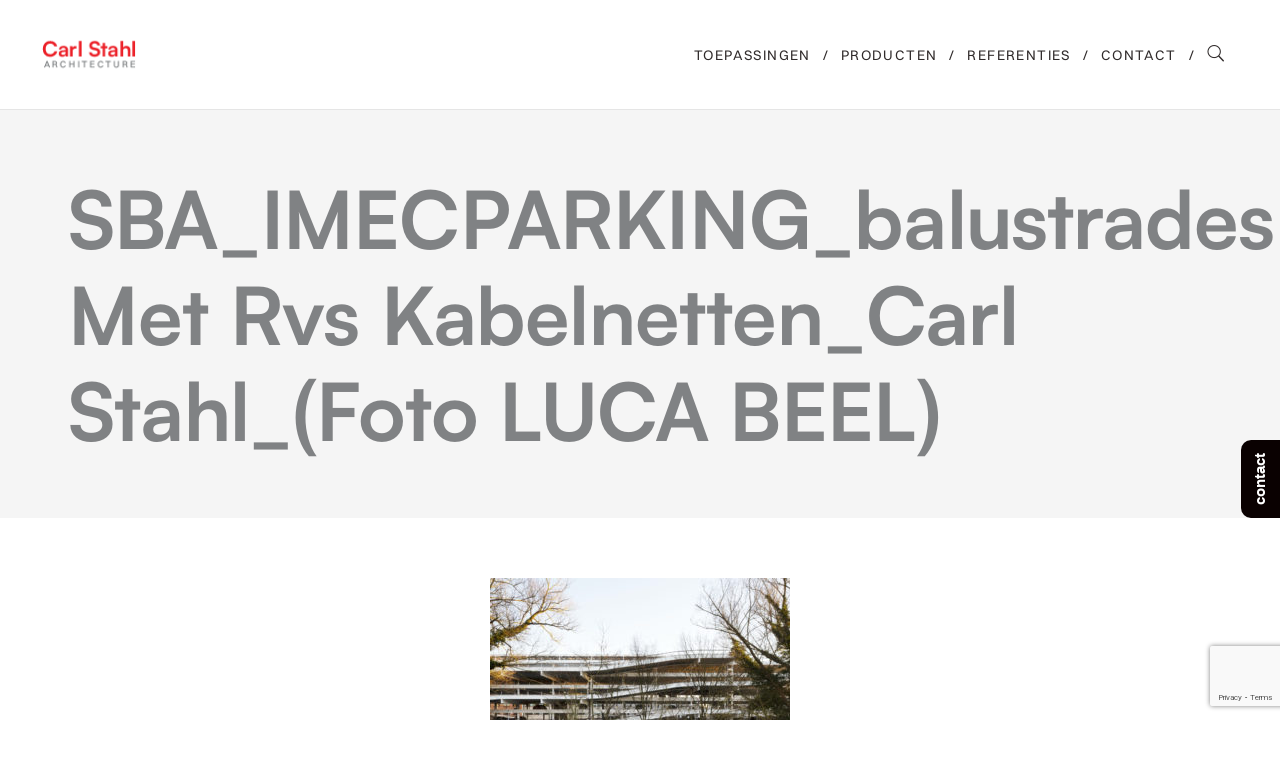

--- FILE ---
content_type: text/html; charset=UTF-8
request_url: https://carlstahl-architectuur.nl/contact/sba_imecparking_balustrades-met-rvs-kabelnetten_carl-stahl_foto-luca-beel/
body_size: 19445
content:
<!DOCTYPE html>
<html lang="nl-NL">
	<head>
		<meta charset="UTF-8">
		<meta name='robots' content='index, follow, max-image-preview:large, max-snippet:-1, max-video-preview:-1' />
	<style>img:is([sizes="auto" i], [sizes^="auto," i]) { contain-intrinsic-size: 3000px 1500px }</style>
	
	<!-- This site is optimized with the Yoast SEO plugin v26.5 - https://yoast.com/wordpress/plugins/seo/ -->
	<title>SBA_IMECPARKING_balustrades met rvs kabelnetten_Carl Stahl_(Foto LUCA BEEL) - Carl Stahl Architectuur</title>
	<link rel="canonical" href="https://carlstahl-architectuur.nl/contact/sba_imecparking_balustrades-met-rvs-kabelnetten_carl-stahl_foto-luca-beel/" />
	<script type="application/ld+json" class="yoast-schema-graph">{"@context":"https://schema.org","@graph":[{"@type":"WebPage","@id":"https://carlstahl-architectuur.nl/contact/sba_imecparking_balustrades-met-rvs-kabelnetten_carl-stahl_foto-luca-beel/","url":"https://carlstahl-architectuur.nl/contact/sba_imecparking_balustrades-met-rvs-kabelnetten_carl-stahl_foto-luca-beel/","name":"SBA_IMECPARKING_balustrades met rvs kabelnetten_Carl Stahl_(Foto LUCA BEEL) - Carl Stahl Architectuur","isPartOf":{"@id":"https://carlstahl-architectuur.nl/#website"},"primaryImageOfPage":{"@id":"https://carlstahl-architectuur.nl/contact/sba_imecparking_balustrades-met-rvs-kabelnetten_carl-stahl_foto-luca-beel/#primaryimage"},"image":{"@id":"https://carlstahl-architectuur.nl/contact/sba_imecparking_balustrades-met-rvs-kabelnetten_carl-stahl_foto-luca-beel/#primaryimage"},"thumbnailUrl":"https://carlstahl-architectuur.nl/wp-content/uploads/2020/09/SBA_IMECPARKING_balustrades-met-rvs-kabelnetten_Carl-Stahl_Foto-LUCA-BEEL.jpg","datePublished":"2020-09-17T15:38:20+00:00","dateModified":"2020-09-17T15:38:28+00:00","breadcrumb":{"@id":"https://carlstahl-architectuur.nl/contact/sba_imecparking_balustrades-met-rvs-kabelnetten_carl-stahl_foto-luca-beel/#breadcrumb"},"inLanguage":"nl-NL","potentialAction":[{"@type":"ReadAction","target":["https://carlstahl-architectuur.nl/contact/sba_imecparking_balustrades-met-rvs-kabelnetten_carl-stahl_foto-luca-beel/"]}]},{"@type":"ImageObject","inLanguage":"nl-NL","@id":"https://carlstahl-architectuur.nl/contact/sba_imecparking_balustrades-met-rvs-kabelnetten_carl-stahl_foto-luca-beel/#primaryimage","url":"https://carlstahl-architectuur.nl/wp-content/uploads/2020/09/SBA_IMECPARKING_balustrades-met-rvs-kabelnetten_Carl-Stahl_Foto-LUCA-BEEL.jpg","contentUrl":"https://carlstahl-architectuur.nl/wp-content/uploads/2020/09/SBA_IMECPARKING_balustrades-met-rvs-kabelnetten_Carl-Stahl_Foto-LUCA-BEEL.jpg","width":2000,"height":1333,"caption":"SBA_IMECPARKING_balustrades met rvs kabelnetten_Carl Stahl_(Foto LUCA BEEL)"},{"@type":"BreadcrumbList","@id":"https://carlstahl-architectuur.nl/contact/sba_imecparking_balustrades-met-rvs-kabelnetten_carl-stahl_foto-luca-beel/#breadcrumb","itemListElement":[{"@type":"ListItem","position":1,"name":"Home","item":"https://carlstahl-architectuur.nl/"},{"@type":"ListItem","position":2,"name":"Contact (formulier)","item":"https://carlstahl-architectuur.nl/contact/"},{"@type":"ListItem","position":3,"name":"SBA_IMECPARKING_balustrades met rvs kabelnetten_Carl Stahl_(Foto LUCA BEEL)"}]},{"@type":"WebSite","@id":"https://carlstahl-architectuur.nl/#website","url":"https://carlstahl-architectuur.nl/","name":"Carl Stahl Architectuur","description":"RVS kabelnetten en kabels","publisher":{"@id":"https://carlstahl-architectuur.nl/#organization"},"potentialAction":[{"@type":"SearchAction","target":{"@type":"EntryPoint","urlTemplate":"https://carlstahl-architectuur.nl/?s={search_term_string}"},"query-input":{"@type":"PropertyValueSpecification","valueRequired":true,"valueName":"search_term_string"}}],"inLanguage":"nl-NL"},{"@type":"Organization","@id":"https://carlstahl-architectuur.nl/#organization","name":"Carl Stahl Architectuur","url":"https://carlstahl-architectuur.nl/","logo":{"@type":"ImageObject","inLanguage":"nl-NL","@id":"https://carlstahl-architectuur.nl/#/schema/logo/image/","url":"https://carlstahl-architectuur.nl/wp-content/uploads/2025/05/Carl-Stahl-ARC_Logo_EN4.png.jpg","contentUrl":"https://carlstahl-architectuur.nl/wp-content/uploads/2025/05/Carl-Stahl-ARC_Logo_EN4.png.jpg","width":393,"height":203,"caption":"Carl Stahl Architectuur"},"image":{"@id":"https://carlstahl-architectuur.nl/#/schema/logo/image/"},"sameAs":["https://www.instagram.com/carlstahl.architectuur/"]}]}</script>
	<!-- / Yoast SEO plugin. -->


<link rel="alternate" type="application/rss+xml" title="Carl Stahl Architectuur &raquo; feed" href="https://carlstahl-architectuur.nl/feed/" />
<link rel="alternate" type="application/rss+xml" title="Carl Stahl Architectuur &raquo; reacties feed" href="https://carlstahl-architectuur.nl/comments/feed/" />
<link rel='stylesheet' id='sbi_styles-css' href='https://carlstahl-architectuur.nl/wp-content/plugins/instagram-feed/css/sbi-styles.min.css?ver=6.10.0' type='text/css' media='all' />
<link rel='stylesheet' id='shopengine-public-css' href='https://carlstahl-architectuur.nl/wp-content/plugins/shopengine/assets/css/shopengine-public.css?ver=4.8.7' type='text/css' media='all' />
<link rel='stylesheet' id='shopengine-widget-frontend-css' href='https://carlstahl-architectuur.nl/wp-content/plugins/shopengine/widgets/init/assets/css/widget-frontend.css?ver=4.8.7' type='text/css' media='all' />
<link rel='stylesheet' id='shopengine-frontend-font-awesome-css' href='https://carlstahl-architectuur.nl/wp-content/plugins/elementor/assets/lib/font-awesome/css/all.css?ver=4.8.7' type='text/css' media='all' />
<style id='wp-emoji-styles-inline-css' type='text/css'>

	img.wp-smiley, img.emoji {
		display: inline !important;
		border: none !important;
		box-shadow: none !important;
		height: 1em !important;
		width: 1em !important;
		margin: 0 0.07em !important;
		vertical-align: -0.1em !important;
		background: none !important;
		padding: 0 !important;
	}
</style>
<link rel='stylesheet' id='wp-block-library-css' href='https://carlstahl-architectuur.nl/wp-includes/css/dist/block-library/style.min.css?ver=6.8.3' type='text/css' media='all' />
<style id='classic-theme-styles-inline-css' type='text/css'>
/*! This file is auto-generated */
.wp-block-button__link{color:#fff;background-color:#32373c;border-radius:9999px;box-shadow:none;text-decoration:none;padding:calc(.667em + 2px) calc(1.333em + 2px);font-size:1.125em}.wp-block-file__button{background:#32373c;color:#fff;text-decoration:none}
</style>
<style id='global-styles-inline-css' type='text/css'>
:root{--wp--preset--aspect-ratio--square: 1;--wp--preset--aspect-ratio--4-3: 4/3;--wp--preset--aspect-ratio--3-4: 3/4;--wp--preset--aspect-ratio--3-2: 3/2;--wp--preset--aspect-ratio--2-3: 2/3;--wp--preset--aspect-ratio--16-9: 16/9;--wp--preset--aspect-ratio--9-16: 9/16;--wp--preset--color--black: #000000;--wp--preset--color--cyan-bluish-gray: #abb8c3;--wp--preset--color--white: #ffffff;--wp--preset--color--pale-pink: #f78da7;--wp--preset--color--vivid-red: #cf2e2e;--wp--preset--color--luminous-vivid-orange: #ff6900;--wp--preset--color--luminous-vivid-amber: #fcb900;--wp--preset--color--light-green-cyan: #7bdcb5;--wp--preset--color--vivid-green-cyan: #00d084;--wp--preset--color--pale-cyan-blue: #8ed1fc;--wp--preset--color--vivid-cyan-blue: #0693e3;--wp--preset--color--vivid-purple: #9b51e0;--wp--preset--gradient--vivid-cyan-blue-to-vivid-purple: linear-gradient(135deg,rgba(6,147,227,1) 0%,rgb(155,81,224) 100%);--wp--preset--gradient--light-green-cyan-to-vivid-green-cyan: linear-gradient(135deg,rgb(122,220,180) 0%,rgb(0,208,130) 100%);--wp--preset--gradient--luminous-vivid-amber-to-luminous-vivid-orange: linear-gradient(135deg,rgba(252,185,0,1) 0%,rgba(255,105,0,1) 100%);--wp--preset--gradient--luminous-vivid-orange-to-vivid-red: linear-gradient(135deg,rgba(255,105,0,1) 0%,rgb(207,46,46) 100%);--wp--preset--gradient--very-light-gray-to-cyan-bluish-gray: linear-gradient(135deg,rgb(238,238,238) 0%,rgb(169,184,195) 100%);--wp--preset--gradient--cool-to-warm-spectrum: linear-gradient(135deg,rgb(74,234,220) 0%,rgb(151,120,209) 20%,rgb(207,42,186) 40%,rgb(238,44,130) 60%,rgb(251,105,98) 80%,rgb(254,248,76) 100%);--wp--preset--gradient--blush-light-purple: linear-gradient(135deg,rgb(255,206,236) 0%,rgb(152,150,240) 100%);--wp--preset--gradient--blush-bordeaux: linear-gradient(135deg,rgb(254,205,165) 0%,rgb(254,45,45) 50%,rgb(107,0,62) 100%);--wp--preset--gradient--luminous-dusk: linear-gradient(135deg,rgb(255,203,112) 0%,rgb(199,81,192) 50%,rgb(65,88,208) 100%);--wp--preset--gradient--pale-ocean: linear-gradient(135deg,rgb(255,245,203) 0%,rgb(182,227,212) 50%,rgb(51,167,181) 100%);--wp--preset--gradient--electric-grass: linear-gradient(135deg,rgb(202,248,128) 0%,rgb(113,206,126) 100%);--wp--preset--gradient--midnight: linear-gradient(135deg,rgb(2,3,129) 0%,rgb(40,116,252) 100%);--wp--preset--font-size--small: 13px;--wp--preset--font-size--medium: 20px;--wp--preset--font-size--large: 36px;--wp--preset--font-size--x-large: 42px;--wp--preset--font-family--inter: "Inter", sans-serif;--wp--preset--font-family--cardo: Cardo;--wp--preset--spacing--20: 0.44rem;--wp--preset--spacing--30: 0.67rem;--wp--preset--spacing--40: 1rem;--wp--preset--spacing--50: 1.5rem;--wp--preset--spacing--60: 2.25rem;--wp--preset--spacing--70: 3.38rem;--wp--preset--spacing--80: 5.06rem;--wp--preset--shadow--natural: 6px 6px 9px rgba(0, 0, 0, 0.2);--wp--preset--shadow--deep: 12px 12px 50px rgba(0, 0, 0, 0.4);--wp--preset--shadow--sharp: 6px 6px 0px rgba(0, 0, 0, 0.2);--wp--preset--shadow--outlined: 6px 6px 0px -3px rgba(255, 255, 255, 1), 6px 6px rgba(0, 0, 0, 1);--wp--preset--shadow--crisp: 6px 6px 0px rgba(0, 0, 0, 1);}:where(.is-layout-flex){gap: 0.5em;}:where(.is-layout-grid){gap: 0.5em;}body .is-layout-flex{display: flex;}.is-layout-flex{flex-wrap: wrap;align-items: center;}.is-layout-flex > :is(*, div){margin: 0;}body .is-layout-grid{display: grid;}.is-layout-grid > :is(*, div){margin: 0;}:where(.wp-block-columns.is-layout-flex){gap: 2em;}:where(.wp-block-columns.is-layout-grid){gap: 2em;}:where(.wp-block-post-template.is-layout-flex){gap: 1.25em;}:where(.wp-block-post-template.is-layout-grid){gap: 1.25em;}.has-black-color{color: var(--wp--preset--color--black) !important;}.has-cyan-bluish-gray-color{color: var(--wp--preset--color--cyan-bluish-gray) !important;}.has-white-color{color: var(--wp--preset--color--white) !important;}.has-pale-pink-color{color: var(--wp--preset--color--pale-pink) !important;}.has-vivid-red-color{color: var(--wp--preset--color--vivid-red) !important;}.has-luminous-vivid-orange-color{color: var(--wp--preset--color--luminous-vivid-orange) !important;}.has-luminous-vivid-amber-color{color: var(--wp--preset--color--luminous-vivid-amber) !important;}.has-light-green-cyan-color{color: var(--wp--preset--color--light-green-cyan) !important;}.has-vivid-green-cyan-color{color: var(--wp--preset--color--vivid-green-cyan) !important;}.has-pale-cyan-blue-color{color: var(--wp--preset--color--pale-cyan-blue) !important;}.has-vivid-cyan-blue-color{color: var(--wp--preset--color--vivid-cyan-blue) !important;}.has-vivid-purple-color{color: var(--wp--preset--color--vivid-purple) !important;}.has-black-background-color{background-color: var(--wp--preset--color--black) !important;}.has-cyan-bluish-gray-background-color{background-color: var(--wp--preset--color--cyan-bluish-gray) !important;}.has-white-background-color{background-color: var(--wp--preset--color--white) !important;}.has-pale-pink-background-color{background-color: var(--wp--preset--color--pale-pink) !important;}.has-vivid-red-background-color{background-color: var(--wp--preset--color--vivid-red) !important;}.has-luminous-vivid-orange-background-color{background-color: var(--wp--preset--color--luminous-vivid-orange) !important;}.has-luminous-vivid-amber-background-color{background-color: var(--wp--preset--color--luminous-vivid-amber) !important;}.has-light-green-cyan-background-color{background-color: var(--wp--preset--color--light-green-cyan) !important;}.has-vivid-green-cyan-background-color{background-color: var(--wp--preset--color--vivid-green-cyan) !important;}.has-pale-cyan-blue-background-color{background-color: var(--wp--preset--color--pale-cyan-blue) !important;}.has-vivid-cyan-blue-background-color{background-color: var(--wp--preset--color--vivid-cyan-blue) !important;}.has-vivid-purple-background-color{background-color: var(--wp--preset--color--vivid-purple) !important;}.has-black-border-color{border-color: var(--wp--preset--color--black) !important;}.has-cyan-bluish-gray-border-color{border-color: var(--wp--preset--color--cyan-bluish-gray) !important;}.has-white-border-color{border-color: var(--wp--preset--color--white) !important;}.has-pale-pink-border-color{border-color: var(--wp--preset--color--pale-pink) !important;}.has-vivid-red-border-color{border-color: var(--wp--preset--color--vivid-red) !important;}.has-luminous-vivid-orange-border-color{border-color: var(--wp--preset--color--luminous-vivid-orange) !important;}.has-luminous-vivid-amber-border-color{border-color: var(--wp--preset--color--luminous-vivid-amber) !important;}.has-light-green-cyan-border-color{border-color: var(--wp--preset--color--light-green-cyan) !important;}.has-vivid-green-cyan-border-color{border-color: var(--wp--preset--color--vivid-green-cyan) !important;}.has-pale-cyan-blue-border-color{border-color: var(--wp--preset--color--pale-cyan-blue) !important;}.has-vivid-cyan-blue-border-color{border-color: var(--wp--preset--color--vivid-cyan-blue) !important;}.has-vivid-purple-border-color{border-color: var(--wp--preset--color--vivid-purple) !important;}.has-vivid-cyan-blue-to-vivid-purple-gradient-background{background: var(--wp--preset--gradient--vivid-cyan-blue-to-vivid-purple) !important;}.has-light-green-cyan-to-vivid-green-cyan-gradient-background{background: var(--wp--preset--gradient--light-green-cyan-to-vivid-green-cyan) !important;}.has-luminous-vivid-amber-to-luminous-vivid-orange-gradient-background{background: var(--wp--preset--gradient--luminous-vivid-amber-to-luminous-vivid-orange) !important;}.has-luminous-vivid-orange-to-vivid-red-gradient-background{background: var(--wp--preset--gradient--luminous-vivid-orange-to-vivid-red) !important;}.has-very-light-gray-to-cyan-bluish-gray-gradient-background{background: var(--wp--preset--gradient--very-light-gray-to-cyan-bluish-gray) !important;}.has-cool-to-warm-spectrum-gradient-background{background: var(--wp--preset--gradient--cool-to-warm-spectrum) !important;}.has-blush-light-purple-gradient-background{background: var(--wp--preset--gradient--blush-light-purple) !important;}.has-blush-bordeaux-gradient-background{background: var(--wp--preset--gradient--blush-bordeaux) !important;}.has-luminous-dusk-gradient-background{background: var(--wp--preset--gradient--luminous-dusk) !important;}.has-pale-ocean-gradient-background{background: var(--wp--preset--gradient--pale-ocean) !important;}.has-electric-grass-gradient-background{background: var(--wp--preset--gradient--electric-grass) !important;}.has-midnight-gradient-background{background: var(--wp--preset--gradient--midnight) !important;}.has-small-font-size{font-size: var(--wp--preset--font-size--small) !important;}.has-medium-font-size{font-size: var(--wp--preset--font-size--medium) !important;}.has-large-font-size{font-size: var(--wp--preset--font-size--large) !important;}.has-x-large-font-size{font-size: var(--wp--preset--font-size--x-large) !important;}
:where(.wp-block-post-template.is-layout-flex){gap: 1.25em;}:where(.wp-block-post-template.is-layout-grid){gap: 1.25em;}
:where(.wp-block-columns.is-layout-flex){gap: 2em;}:where(.wp-block-columns.is-layout-grid){gap: 2em;}
:root :where(.wp-block-pullquote){font-size: 1.5em;line-height: 1.6;}
</style>
<link rel='stylesheet' id='woocommerce-layout-css' href='https://carlstahl-architectuur.nl/wp-content/plugins/woocommerce/assets/css/woocommerce-layout.css?ver=10.3.7' type='text/css' media='all' />
<link rel='stylesheet' id='woocommerce-smallscreen-css' href='https://carlstahl-architectuur.nl/wp-content/plugins/woocommerce/assets/css/woocommerce-smallscreen.css?ver=10.3.7' type='text/css' media='only screen and (max-width: 768px)' />
<link rel='stylesheet' id='woocommerce-general-css' href='https://carlstahl-architectuur.nl/wp-content/plugins/woocommerce/assets/css/woocommerce.css?ver=10.3.7' type='text/css' media='all' />
<style id='woocommerce-inline-inline-css' type='text/css'>
.woocommerce form .form-row .required { visibility: visible; }
</style>
<link rel='stylesheet' id='mc4wp-form-basic-css' href='https://carlstahl-architectuur.nl/wp-content/plugins/mailchimp-for-wp/assets/css/form-basic.css?ver=4.10.9' type='text/css' media='all' />
<link rel='stylesheet' id='brands-styles-css' href='https://carlstahl-architectuur.nl/wp-content/plugins/woocommerce/assets/css/brands.css?ver=10.3.7' type='text/css' media='all' />
<link rel='stylesheet' id='cute-alert-css' href='https://carlstahl-architectuur.nl/wp-content/plugins/metform/public/assets/lib/cute-alert/style.css?ver=4.0.8' type='text/css' media='all' />
<link rel='stylesheet' id='text-editor-style-css' href='https://carlstahl-architectuur.nl/wp-content/plugins/metform/public/assets/css/text-editor.css?ver=4.0.8' type='text/css' media='all' />
<link rel='stylesheet' id='bateaux-css' href='https://carlstahl-architectuur.nl/wp-content/themes/bateaux/dist/css/main.min.css?ver=1.2.6' type='text/css' media='all' />
<link rel='stylesheet' id='bateaux-child-css' href='https://carlstahl-architectuur.nl/wp-content/themes/carlstahl/style.css?ver=6.8.3' type='text/css' media='all' />
<link rel='stylesheet' id='mediaelement-css' href='https://carlstahl-architectuur.nl/wp-includes/js/mediaelement/mediaelementplayer-legacy.min.css?ver=4.2.17' type='text/css' media='all' />
<link rel='stylesheet' id='wp-mediaelement-css' href='https://carlstahl-architectuur.nl/wp-includes/js/mediaelement/wp-mediaelement.min.css?ver=6.8.3' type='text/css' media='all' />
<link rel='stylesheet' id='bateaux-custom-css' href='//carlstahl-architectuur.nl/wp-content/uploads/style-custom.css?ver=cb82ac14' type='text/css' media='all' />
<link rel='stylesheet' id='shopengine-modal-styles-css' href='https://carlstahl-architectuur.nl/wp-content/plugins/shopengine/assets/css/shopengine-modal.css?ver=4.8.7' type='text/css' media='all' />
<link rel='stylesheet' id='wp-color-picker-css' href='https://carlstahl-architectuur.nl/wp-admin/css/color-picker.min.css?ver=6.8.3' type='text/css' media='all' />
<link rel='stylesheet' id='shopengine-swatches-loop-css-css' href='https://carlstahl-architectuur.nl/wp-content/plugins/shopengine/modules/swatches/loop-product-support/assets/swatches.css?ver=1769079267' type='text/css' media='all' />
<link rel='stylesheet' id='shopengine-wishlist-css' href='https://carlstahl-architectuur.nl/wp-content/plugins/shopengine/modules/wishlist/assets/css/wishlist.css?ver=4.8.7' type='text/css' media='all' />
<link rel='stylesheet' id='shopengine-comparison-css' href='https://carlstahl-architectuur.nl/wp-content/plugins/shopengine/modules/comparison/assets/css/comparison.css?ver=6.8.3' type='text/css' media='all' />
<link rel='stylesheet' id='shopengine-css-front-css' href='https://carlstahl-architectuur.nl/wp-content/plugins/shopengine/modules/swatches/assets/css/frontend.css?ver=4.8.7' type='text/css' media='all' />
<link rel='stylesheet' id='dashicons-css' href='https://carlstahl-architectuur.nl/wp-includes/css/dashicons.min.css?ver=6.8.3' type='text/css' media='all' />
<link rel='stylesheet' id='ssp-flexslider-css-css' href='https://carlstahl-architectuur.nl/wp-content/plugins/simple-slider-ssp/views/ssp_skins/default/lib/flexslider.css?ver=1.4' type='text/css' media='all' />
<link rel='stylesheet' id='ekit-widget-styles-css' href='https://carlstahl-architectuur.nl/wp-content/plugins/elementskit-lite/widgets/init/assets/css/widget-styles.css?ver=3.7.6' type='text/css' media='all' />
<link rel='stylesheet' id='ekit-responsive-css' href='https://carlstahl-architectuur.nl/wp-content/plugins/elementskit-lite/widgets/init/assets/css/responsive.css?ver=3.7.6' type='text/css' media='all' />
<link rel='stylesheet' id='elementor-frontend-css' href='https://carlstahl-architectuur.nl/wp-content/uploads/elementor/css/custom-frontend.min.css?ver=1767139335' type='text/css' media='all' />
<link rel='stylesheet' id='eael-general-css' href='https://carlstahl-architectuur.nl/wp-content/plugins/essential-addons-for-elementor-lite/assets/front-end/css/view/general.min.css?ver=6.5.3' type='text/css' media='all' />
<link rel='stylesheet' id='wpr-text-animations-css-css' href='https://carlstahl-architectuur.nl/wp-content/plugins/royal-elementor-addons/assets/css/lib/animations/text-animations.min.css?ver=1.7.1041' type='text/css' media='all' />
<link rel='stylesheet' id='wpr-addons-css-css' href='https://carlstahl-architectuur.nl/wp-content/plugins/royal-elementor-addons/assets/css/frontend.min.css?ver=1.7.1041' type='text/css' media='all' />
<link rel='stylesheet' id='font-awesome-5-all-css' href='https://carlstahl-architectuur.nl/wp-content/plugins/elementor/assets/lib/font-awesome/css/all.min.css?ver=6.5.3' type='text/css' media='all' />
<script type="text/javascript" data-cfasync="false" src="https://carlstahl-architectuur.nl/wp-includes/js/jquery/jquery.min.js?ver=3.7.1" id="jquery-core-js"></script>
<script type="text/javascript" data-cfasync="false" src="https://carlstahl-architectuur.nl/wp-includes/js/jquery/jquery-migrate.min.js?ver=3.4.1" id="jquery-migrate-js"></script>
<script type="text/javascript" src="https://carlstahl-architectuur.nl/wp-content/plugins/woocommerce/assets/js/flexslider/jquery.flexslider.min.js?ver=2.7.2-wc.10.3.7" id="wc-flexslider-js" defer="defer" data-wp-strategy="defer"></script>
<script type="text/javascript" src="https://carlstahl-architectuur.nl/wp-content/plugins/woocommerce/assets/js/jquery-blockui/jquery.blockUI.min.js?ver=2.7.0-wc.10.3.7" id="wc-jquery-blockui-js" defer="defer" data-wp-strategy="defer"></script>
<script type="text/javascript" id="wc-add-to-cart-js-extra">
/* <![CDATA[ */
var wc_add_to_cart_params = {"ajax_url":"\/wp-admin\/admin-ajax.php","wc_ajax_url":"\/?wc-ajax=%%endpoint%%","i18n_view_cart":"Bekijk winkelwagen","cart_url":"https:\/\/carlstahl-architectuur.nl","is_cart":"","cart_redirect_after_add":"no"};
/* ]]> */
</script>
<script type="text/javascript" src="https://carlstahl-architectuur.nl/wp-content/plugins/woocommerce/assets/js/frontend/add-to-cart.min.js?ver=10.3.7" id="wc-add-to-cart-js" defer="defer" data-wp-strategy="defer"></script>
<script type="text/javascript" src="https://carlstahl-architectuur.nl/wp-content/plugins/woocommerce/assets/js/js-cookie/js.cookie.min.js?ver=2.1.4-wc.10.3.7" id="wc-js-cookie-js" defer="defer" data-wp-strategy="defer"></script>
<script type="text/javascript" id="woocommerce-js-extra">
/* <![CDATA[ */
var woocommerce_params = {"ajax_url":"\/wp-admin\/admin-ajax.php","wc_ajax_url":"\/?wc-ajax=%%endpoint%%","i18n_password_show":"Wachtwoord weergeven","i18n_password_hide":"Wachtwoord verbergen"};
/* ]]> */
</script>
<script type="text/javascript" src="https://carlstahl-architectuur.nl/wp-content/plugins/woocommerce/assets/js/frontend/woocommerce.min.js?ver=10.3.7" id="woocommerce-js" defer="defer" data-wp-strategy="defer"></script>
<script type="text/javascript" id="WCPAY_ASSETS-js-extra">
/* <![CDATA[ */
var wcpayAssets = {"url":"https:\/\/carlstahl-architectuur.nl\/wp-content\/plugins\/woocommerce-payments\/dist\/"};
/* ]]> */
</script>
<script type="text/javascript" src="https://carlstahl-architectuur.nl/wp-content/themes/carlstahl/js/custom.js?ver=6.8.3" id="custom-script-js"></script>
<script type="text/javascript" src="https://carlstahl-architectuur.nl/wp-content/plugins/shopengine/assets/js/shopengine-modal.js?ver=4.8.7" id="shopengine-modal-script-js"></script>
<script type="text/javascript" id="shopengine-quickview-js-extra">
/* <![CDATA[ */
var shopEngineQuickView = {"rest_nonce":"a15d91944c"};
/* ]]> */
</script>
<script type="text/javascript" src="https://carlstahl-architectuur.nl/wp-content/plugins/shopengine/modules/quick-view/assets/js/script.js?ver=6.8.3" id="shopengine-quickview-js"></script>
<script type="text/javascript" id="shopengine-wishlist-js-extra">
/* <![CDATA[ */
var shopEngineWishlist = {"product_id":"4620","resturl":"https:\/\/carlstahl-architectuur.nl\/wp-json\/","isLoggedIn":"","rest_nonce":"a15d91944c","wishlist_position":"bottom-right","wishlist_added_notice":"Je product is toegevoegd aan de verlanglijst","wishlist_removed_notice":"Je product is verwijderd uit de verlanglijst"};
/* ]]> */
</script>
<script type="text/javascript" src="https://carlstahl-architectuur.nl/wp-content/plugins/shopengine/modules/wishlist/assets/js/wishlist.js?ver=6.8.3" id="shopengine-wishlist-js"></script>
<script type="text/javascript" src="https://carlstahl-architectuur.nl/wp-content/plugins/simple-slider-ssp/views/ssp_skins/default/lib/jquery.flexslider-min.js?ver=1.4" id="ssp-flexslider-js"></script>
<link rel="https://api.w.org/" href="https://carlstahl-architectuur.nl/wp-json/" /><link rel="alternate" title="JSON" type="application/json" href="https://carlstahl-architectuur.nl/wp-json/wp/v2/media/4620" /><link rel="EditURI" type="application/rsd+xml" title="RSD" href="https://carlstahl-architectuur.nl/xmlrpc.php?rsd" />
<meta name="generator" content="WordPress 6.8.3" />
<meta name="generator" content="WooCommerce 10.3.7" />
<link rel='shortlink' href='https://carlstahl-architectuur.nl/?p=4620' />
<link rel="alternate" title="oEmbed (JSON)" type="application/json+oembed" href="https://carlstahl-architectuur.nl/wp-json/oembed/1.0/embed?url=https%3A%2F%2Fcarlstahl-architectuur.nl%2Fcontact%2Fsba_imecparking_balustrades-met-rvs-kabelnetten_carl-stahl_foto-luca-beel%2F" />
<link rel="alternate" title="oEmbed (XML)" type="text/xml+oembed" href="https://carlstahl-architectuur.nl/wp-json/oembed/1.0/embed?url=https%3A%2F%2Fcarlstahl-architectuur.nl%2Fcontact%2Fsba_imecparking_balustrades-met-rvs-kabelnetten_carl-stahl_foto-luca-beel%2F&#038;format=xml" />
<style id="essential-blocks-global-styles">
            :root {
                --eb-global-primary-color: #101828;
--eb-global-secondary-color: #475467;
--eb-global-tertiary-color: #98A2B3;
--eb-global-text-color: #475467;
--eb-global-heading-color: #1D2939;
--eb-global-link-color: #444CE7;
--eb-global-background-color: #F9FAFB;
--eb-global-button-text-color: #FFFFFF;
--eb-global-button-background-color: #101828;
--eb-gradient-primary-color: linear-gradient(90deg, hsla(259, 84%, 78%, 1) 0%, hsla(206, 67%, 75%, 1) 100%);
--eb-gradient-secondary-color: linear-gradient(90deg, hsla(18, 76%, 85%, 1) 0%, hsla(203, 69%, 84%, 1) 100%);
--eb-gradient-tertiary-color: linear-gradient(90deg, hsla(248, 21%, 15%, 1) 0%, hsla(250, 14%, 61%, 1) 100%);
--eb-gradient-background-color: linear-gradient(90deg, rgb(250, 250, 250) 0%, rgb(233, 233, 233) 49%, rgb(244, 243, 243) 100%);

                --eb-tablet-breakpoint: 1024px;
--eb-mobile-breakpoint: 767px;

            }
            
            
        </style><!-- Google Tag Manager -->
<script>(function(w,d,s,l,i){w[l]=w[l]||[];w[l].push({'gtm.start':
new Date().getTime(),event:'gtm.js'});var f=d.getElementsByTagName(s)[0],
j=d.createElement(s),dl=l!='dataLayer'?'&l='+l:'';j.async=true;j.src=
'https://www.googletagmanager.com/gtm.js?id='+i+dl;f.parentNode.insertBefore(j,f);
})(window,document,'script','dataLayer','GTM-NMN4G79F');</script>
<!-- End Google Tag Manager -->
	<noscript><style>.woocommerce-product-gallery{ opacity: 1 !important; }</style></noscript>
	<link rel="icon" type="image/x-icon" href="https://carlstahl-architectuur.nl/wp-content/uploads/2025/09/Favicon.png" /><link rel="apple-touch-icon" href="https://carlstahl-architectuur.nl/wp-content/uploads/2025/08/ARC_CR-01.png" /><meta name="viewport" content="width=device-width, initial-scale=1.0"><!--[if lte IE 9]><style type="text/css">.btx-opacity1 { opacity: 1; }</style><![endif]--><meta name="generator" content="Elementor 3.33.2; features: e_font_icon_svg, additional_custom_breakpoints; settings: css_print_method-external, google_font-enabled, font_display-swap">
			<style>
				.e-con.e-parent:nth-of-type(n+4):not(.e-lazyloaded):not(.e-no-lazyload),
				.e-con.e-parent:nth-of-type(n+4):not(.e-lazyloaded):not(.e-no-lazyload) * {
					background-image: none !important;
				}
				@media screen and (max-height: 1024px) {
					.e-con.e-parent:nth-of-type(n+3):not(.e-lazyloaded):not(.e-no-lazyload),
					.e-con.e-parent:nth-of-type(n+3):not(.e-lazyloaded):not(.e-no-lazyload) * {
						background-image: none !important;
					}
				}
				@media screen and (max-height: 640px) {
					.e-con.e-parent:nth-of-type(n+2):not(.e-lazyloaded):not(.e-no-lazyload),
					.e-con.e-parent:nth-of-type(n+2):not(.e-lazyloaded):not(.e-no-lazyload) * {
						background-image: none !important;
					}
				}
			</style>
			
<style type='text/css'>
/* START Styles Simple Side Tab v2.2.1 */
#rum_sst_tab {
    font-family: Arial, sans-serif;
    top: 400px;
    background-color: #0a0101;
    color: #FFFFFF;
    border-style: solid;
    border-width: 0px;
}

#rum_sst_tab:hover {
    background-color: #63778a;
}
.rum_sst_contents {
    position:fixed;
    margin:0;
    padding:6px 13px 8px 13px;
    text-decoration:none;
    text-align:center;
    font-size:15px;
    font-weight:bold;
    border-style:solid;
    display:block;
    z-index:100000;
}
.rum_sst_left {
    left:-2px;
    cursor: pointer;
    -webkit-transform-origin:0 0;
    -moz-transform-origin:0 0;
    -o-transform-origin:0 0;
    -ms-transform-origin:0 0;
    -webkit-transform:rotate(270deg);
    -moz-transform:rotate(270deg);
    -ms-transform:rotate(270deg);
    -o-transform:rotate(270deg);
    transform:rotate(270deg);
    -moz-border-radius-bottomright:10px;
    border-bottom-right-radius:10px;
    -moz-border-radius-bottomleft:10px;
    border-bottom-left-radius:10px;
}
.rum_sst_right {
    right:-1px;
    cursor: pointer;
    -webkit-transform-origin:100% 100%;
    -moz-transform-origin:100% 100%;
    -o-transform-origin:100% 100%;
    -ms-transform-origin:100% 100%;
    -webkit-transform:rotate(-90deg);
    -moz-transform:rotate(-90deg);
    -ms-transform:rotate(-90deg);
    -o-transform:rotate(-90deg);
    transform:rotate(-90deg);
    -moz-border-radius-topright:10px;
    border-top-right-radius:10px;
    -moz-border-radius-topleft:10px;
    border-top-left-radius:10px;
}
.rum_sst_right.less-ie-9 {
    right:-120px;
    filter: progid:DXImageTransform.Microsoft.BasicImage(rotation=1);
}
.rum_sst_left.less-ie-9 {
    filter: progid:DXImageTransform.Microsoft.BasicImage(rotation=3);
}
/* END Styles Simple Side Tab */
</style>
<!-- Google tag (gtag.js) -->
<script async src="https://www.googletagmanager.com/gtag/js?id=G-R5FB1C2XJ4"></script>
<script>
  window.dataLayer = window.dataLayer || [];
  function gtag(){dataLayer.push(arguments);}
  gtag('js', new Date());

  gtag('config', 'G-R5FB1C2XJ4', { 'anonymize_ip': true });
</script>
<style class='wp-fonts-local' type='text/css'>
@font-face{font-family:Inter;font-style:normal;font-weight:300 900;font-display:fallback;src:url('https://carlstahl-architectuur.nl/wp-content/plugins/woocommerce/assets/fonts/Inter-VariableFont_slnt,wght.woff2') format('woff2');font-stretch:normal;}
@font-face{font-family:Cardo;font-style:normal;font-weight:400;font-display:fallback;src:url('https://carlstahl-architectuur.nl/wp-content/plugins/woocommerce/assets/fonts/cardo_normal_400.woff2') format('woff2');}
</style>
<link rel="icon" href="https://carlstahl-architectuur.nl/wp-content/uploads/2025/09/cropped-Favicon-100x100.png" sizes="32x32" />
<link rel="icon" href="https://carlstahl-architectuur.nl/wp-content/uploads/2025/09/cropped-Favicon-300x300.png" sizes="192x192" />
<link rel="apple-touch-icon" href="https://carlstahl-architectuur.nl/wp-content/uploads/2025/09/cropped-Favicon-300x300.png" />
<meta name="msapplication-TileImage" content="https://carlstahl-architectuur.nl/wp-content/uploads/2025/09/cropped-Favicon-300x300.png" />
<style id="wpr_lightbox_styles">
				.lg-backdrop {
					background-color: rgba(0,0,0,0.6) !important;
				}
				.lg-toolbar,
				.lg-dropdown {
					background-color: rgba(0,0,0,0.8) !important;
				}
				.lg-dropdown:after {
					border-bottom-color: rgba(0,0,0,0.8) !important;
				}
				.lg-sub-html {
					background-color: rgba(0,0,0,0.8) !important;
				}
				.lg-thumb-outer,
				.lg-progress-bar {
					background-color: #444444 !important;
				}
				.lg-progress {
					background-color: #a90707 !important;
				}
				.lg-icon {
					color: #efefef !important;
					font-size: 20px !important;
				}
				.lg-icon.lg-toogle-thumb {
					font-size: 24px !important;
				}
				.lg-icon:hover,
				.lg-dropdown-text:hover {
					color: #ffffff !important;
				}
				.lg-sub-html,
				.lg-dropdown-text {
					color: #efefef !important;
					font-size: 14px !important;
				}
				#lg-counter {
					color: #efefef !important;
					font-size: 14px !important;
				}
				.lg-prev,
				.lg-next {
					font-size: 35px !important;
				}

				/* Defaults */
				.lg-icon {
				background-color: transparent !important;
				}

				#lg-counter {
				opacity: 0.9;
				}

				.lg-thumb-outer {
				padding: 0 10px;
				}

				.lg-thumb-item {
				border-radius: 0 !important;
				border: none !important;
				opacity: 0.5;
				}

				.lg-thumb-item.active {
					opacity: 1;
				}
	         </style>	<meta name="generator" content="WP Rocket 3.20.1.2" data-wpr-features="wpr_preload_links wpr_desktop" /></head>

	

<body class="attachment wp-singular attachment-template-default attachmentid-4620 attachment-jpeg wp-custom-logo wp-theme-bateaux wp-child-theme-carlstahl theme-bateaux woocommerce-no-js btx-layout btx-layout--wide btx-layout-responsive btx-layout--topnav btx-layout--topnav-standard btx-layout--fixednav elementor-default elementor-kit-5920" data-scheme="light" data-layout="wide" data-arrow_style="ln-arrow" data-arrow_background="square">
	<!-- Google Tag Manager (noscript) -->
<noscript><iframe src="https://www.googletagmanager.com/ns.html?id=GTM-NMN4G79F"
height="0" width="0" style="display:none;visibility:hidden"></iframe></noscript>
<!-- End Google Tag Manager (noscript) -->
	
	<div data-rocket-location-hash="4ea26fd713ae309763288728652bcbdd" class="btx-wrapper btx-p-bg-bg">

		
			
			<header data-rocket-location-hash="8184daad1b59412a27ba9531062e6eaf" class="btx-header" data-transparent="" data-height="110">
				
															
<nav class="btx-navbar btx-navbar--standard btx-light-scheme btx-highlight-border btx-navbar--right btx-navbar--custom has-fixed-logo" data-height="110" data-style="standard" data-fixed="true" data-height_fixed="70" data-transition="custom-change" data-transition_point="1">
	<div class="btx-container--fullwidth">
		<div class="btx-navbar-content-wrapper">
			<div class="btx-navbar-header">
				<a class="btx-navbar-brand" href="https://carlstahl-architectuur.nl">

																	<img class="btx-navbar-logo btx-navbar-logo--image" src="https://carlstahl-architectuur.nl/wp-content/uploads/2025/08/ARC_CR-01-01.png" alt="logo" />
					
																	<img class="btx-fixed-nav-logo btx-fixed-nav-logo--default" src="https://carlstahl-architectuur.nl/wp-content/uploads/2025/06/web-logo-scaled.jpg" alt="logo" />
									</a>
			</div>

			
			<ul id="menu-basismenu" class="btx-navbar-nav btx-menu"><li  id="menu-item-6053" class="menu-item menu-item-type-custom menu-item-object-custom menu-item-has-children menu-item-6053"><a href="#">Toepassingen</a><ul class="sub-menu btx-s-bg-bg"><li  id="menu-item-2586" class="menu-item menu-item-type-post_type menu-item-object-page menu-item-has-children menu-item-2586"><a href="https://carlstahl-architectuur.nl/veiligheidsnetten/balustradevulling-en-beveiliging/">Balustrades</a><ul class="sub-menu btx-s-bg-bg"><li  id="menu-item-6218" class="menu-item menu-item-type-post_type menu-item-object-page menu-item-6218"><a href="https://carlstahl-architectuur.nl/veiligheidsnetten-balustradevulling-en-beveiliging/">Balustrades met Kabelnetten</a></li><li  id="menu-item-6217" class="menu-item menu-item-type-post_type menu-item-object-page menu-item-6217"><a href="https://carlstahl-architectuur.nl/balustrades-met-spankabels/">Balustrades met Spankabels</a></li></ul></li><li  id="menu-item-6258" class="menu-item menu-item-type-post_type menu-item-object-page menu-item-6258"><a href="https://carlstahl-architectuur.nl/transparante-hekwerken/">Hekwerken</a></li><li  id="menu-item-2578" class="menu-item menu-item-type-post_type menu-item-object-page menu-item-2578"><a href="https://carlstahl-architectuur.nl/veiligheidsnetten/trap-en-schalmgat-beveiliging-met-netten/">Trappen</a></li><li  id="menu-item-2579" class="menu-item menu-item-type-post_type menu-item-object-page menu-item-2579"><a href="https://carlstahl-architectuur.nl/veiligheidsnetten/rvs-valnet-als-sterke-valbeveiliging/">Vangnetten</a></li></ul></li><li  id="menu-item-4628" class="menu-item menu-item-type-custom menu-item-object-custom menu-item-has-children menu-item-4628"><a href="#">Producten</a><ul class="sub-menu btx-s-bg-bg"><li  id="menu-item-2021" class="menu-item menu-item-type-post_type menu-item-object-page menu-item-2021"><a href="https://carlstahl-architectuur.nl/rvs-kabelnetten-x-tend/">RVS Kabelnetten</a></li><li  id="menu-item-2022" class="menu-item menu-item-type-post_type menu-item-object-page menu-item-2022"><a href="https://carlstahl-architectuur.nl/rvs-spankabels-i-sys/">RVS Spankabels</a></li><li  id="menu-item-2026" class="menu-item menu-item-type-post_type menu-item-object-page menu-item-2026"><a href="https://carlstahl-architectuur.nl/producten/rvs-windverbanden/">RVS Windverbanden</a></li><li  id="menu-item-4552" class="menu-item menu-item-type-custom menu-item-object-custom menu-item-4552"><a target="_blank" href="https://www.carlstahl-greenwalls.nl">Groene gevels<i class="twf twf-external-link btx-menu-icon btx-menu-icon--after"></i></a></li><li  id="menu-item-2032" class="menu-item menu-item-type-post_type menu-item-object-page menu-item-has-children menu-item-2032"><a href="https://carlstahl-architectuur.nl/downloads/">Downloads</a><ul class="sub-menu btx-s-bg-bg"><li  id="menu-item-2033" class="menu-item menu-item-type-post_type menu-item-object-page menu-item-2033"><a href="https://carlstahl-architectuur.nl/downloads/algemene-voorwaarden/">Algemene voorwaarden</a></li><li  id="menu-item-2034" class="menu-item menu-item-type-post_type menu-item-object-page menu-item-2034"><a href="https://carlstahl-architectuur.nl/downloads/catalogi/">Catalogi</a></li><li  id="menu-item-2035" class="menu-item menu-item-type-post_type menu-item-object-page menu-item-2035"><a href="https://carlstahl-architectuur.nl/downloads/certificaten-permissies/">Certificaten en permissies</a></li><li  id="menu-item-3524" class="menu-item menu-item-type-post_type menu-item-object-page menu-item-3524"><a href="https://carlstahl-architectuur.nl/statische-berekening/">Statische berekening</a></li></ul></li></ul></li><li  id="menu-item-4853" class="menu-item menu-item-type-post_type menu-item-object-post menu-item-has-children menu-item-4853"><a href="https://carlstahl-architectuur.nl/referentie-projecten/">Referenties</a><ul class="sub-menu btx-s-bg-bg"><li  id="menu-item-5154" class="menu-item menu-item-type-post_type menu-item-object-post menu-item-5154"><a href="https://carlstahl-architectuur.nl/referentie-projecten/">Overzicht</a></li><li  id="menu-item-4861" class="menu-item menu-item-type-post_type menu-item-object-post menu-item-4861"><a href="https://carlstahl-architectuur.nl/fietsenstallingen/">Fietsenstallingen</a></li><li  id="menu-item-4932" class="menu-item menu-item-type-post_type menu-item-object-post menu-item-4932"><a href="https://carlstahl-architectuur.nl/sportvelden/">Sportvelden</a></li><li  id="menu-item-4862" class="menu-item menu-item-type-post_type menu-item-object-post menu-item-4862"><a href="https://carlstahl-architectuur.nl/parkeergarages-en-parkeergebouwen/">Parkeergarages en parkeergebouwen</a></li><li  id="menu-item-4867" class="menu-item menu-item-type-post_type menu-item-object-post menu-item-4867"><a href="https://carlstahl-architectuur.nl/lichtinstallaties-met-kabels-en-netten/">Lichtinstallaties</a></li><li  id="menu-item-4868" class="menu-item menu-item-type-post_type menu-item-object-post menu-item-4868"><a href="https://carlstahl-architectuur.nl/speeltoestellen/">Speeltoestellen</a></li><li  id="menu-item-4972" class="menu-item menu-item-type-post_type menu-item-object-post menu-item-4972"><a href="https://carlstahl-architectuur.nl/?p=4960">Netten om vogels te weren</a></li><li  id="menu-item-5136" class="menu-item menu-item-type-post_type menu-item-object-post menu-item-5136"><a href="https://carlstahl-architectuur.nl/dierentuin-verblijven/">Dierentuin verblijven</a></li><li  id="menu-item-5206" class="menu-item menu-item-type-post_type menu-item-object-post menu-item-5206"><a href="https://carlstahl-architectuur.nl/uitkijktorens/">Uitkijktorens</a></li><li  id="menu-item-5335" class="menu-item menu-item-type-post_type menu-item-object-post menu-item-5335"><a href="https://carlstahl-architectuur.nl/trappen-met-verticale-spankabels/">Trappen met verticale spankabels</a></li><li  id="menu-item-5356" class="menu-item menu-item-type-post_type menu-item-object-post menu-item-5356"><a href="https://carlstahl-architectuur.nl/bruggen-en-infrastructuur/">Bruggen en infrastructuur</a></li><li  id="menu-item-4869" class="menu-item menu-item-type-custom menu-item-object-custom menu-item-4869"><a target="_blank" href="http://www.carlstahl-greenwalls.nl">Groene gevels<i class="twf twf-external-link btx-menu-icon btx-menu-icon--after"></i></a></li></ul></li><li  id="menu-item-2039" class="menu-item menu-item-type-post_type menu-item-object-page menu-item-has-children menu-item-2039"><a href="https://carlstahl-architectuur.nl/contact/">Contact</a><ul class="sub-menu btx-s-bg-bg"><li  id="menu-item-29" class="menu-item menu-item-type-post_type menu-item-object-page menu-item-29"><a href="https://carlstahl-architectuur.nl/over-ons/">Over ons</a></li><li  id="menu-item-5737" class="menu-item menu-item-type-custom menu-item-object-custom menu-item-has-children menu-item-5737"><a href="https://www.carlstahl.nl/over-ons/vacatures/">Vacatures</a><ul class="sub-menu btx-s-bg-bg"><li  id="menu-item-5814" class="menu-item menu-item-type-post_type menu-item-object-page menu-item-5814"><a href="https://carlstahl-architectuur.nl/vacatures/vacature-monteur/">(Junior) Monteur | Projecten (vacature)</a></li><li  id="menu-item-5229" class="menu-item menu-item-type-custom menu-item-object-custom menu-item-5229"><a target="_blank" href="https://www.carlstahl.nl/over-ons/vacatures/">Alle vacatures<i class="twf twf-external-link btx-menu-icon btx-menu-icon--after"></i></a></li></ul></li></ul></li><li class="btx-menu-search"><a href="#" class="js-menu-search"><i class="twf twf-search"></i></a><div class="btx-navbar-search btx-p-bg-bg btx-s-text-color"><span class="btx-close-button twf twf-ln-cross"></span><form class="btx-search-form" role="search" method="get" action="https://carlstahl-architectuur.nl/"><span class="btx-search-form-title twf twf-search"></span><input type="text" placeholder="Search" value="" name="s" /></form></div></li></ul>
					</div>
	</div>
</nav>
										<div data-rocket-location-hash="5b17d206bc249320e03dcd94f06157b9" class="btx-header-widgets btx-left-alignment btx-light-scheme">
						<div class="btx-header-widgets-content">
							<div class="btx-container--fullwidth">
								<div class="btx-row">

																			<div class="btx-header-widgets-column btx-p-border-border btx-col-3">
																					</div>
																			<div class="btx-header-widgets-column btx-p-border-border btx-col-3">
																					</div>
																			<div class="btx-header-widgets-column btx-p-border-border btx-col-3">
																					</div>
																			<div class="btx-header-widgets-column btx-p-border-border btx-col-3">
																					</div>
																	</div>
							</div>
						</div>
					</div>
													
<nav class="btx-navbar--mobile btx-navbar--mobile--full btx-navbar--minimal btx-navbar--minimal--full btx-light-scheme has-fixed-logo" data-height="60" data-fixed="true" data-transition="custom-change" data-transition_point="1">
	<div class="btx-container--fullwidth">
		<div class="btx-navbar-content-wrapper">
			<div class="btx-navbar-header">
				<a class="btx-navbar-brand" href="https://carlstahl-architectuur.nl">

					
																				<img class="btx-navbar-logo btx-navbar-logo--image" src="https://carlstahl-architectuur.nl/wp-content/uploads/2025/08/ARC_CR-01-01.png" alt="logo" />
						
					
																	<img class="btx-fixed-nav-logo btx-fixed-nav-logo--default" src="https://carlstahl-architectuur.nl/wp-content/uploads/2025/06/web-logo-scaled.jpg" alt="logo" />
									</a>
			</div>

			
							<a class="btx-collapsed-button" href="#" data-target=".btx-collapsed-menu">
					<span class="btx-lines"></span>
				</a>
									<div class="btx-collapsed-menu btx-collapsed-menu--full btx-p-bg-bg">
						<div class="btx-collapsed-menu-inner">
							<ul id="menu-mobiel" class="btx-navbar-nav btx-menu"><li  id="menu-item-6054" class="menu-item menu-item-type-custom menu-item-object-custom menu-item-has-children menu-item-6054"><a href="#">Toepassingen</a><ul class="sub-menu btx-s-bg-bg"><li  id="menu-item-4555" class="menu-item menu-item-type-custom menu-item-object-custom menu-item-has-children menu-item-4555"><a href="/veiligheidsnetten/balustradevulling-en-beveiliging/">Balustrades</a><ul class="sub-menu btx-s-bg-bg"><li  id="menu-item-4556" class="menu-item menu-item-type-custom menu-item-object-custom menu-item-4556"><a href="/veiligheidsnetten/balustradevulling-en-beveiliging/">Balustrades met kabelnetten</a></li><li  id="menu-item-4557" class="menu-item menu-item-type-custom menu-item-object-custom menu-item-4557"><a href="/veiligheidsnetten/spankabels-rvs-balustrades/">Balustrades met spankabels</a></li></ul></li><li  id="menu-item-4558" class="menu-item menu-item-type-custom menu-item-object-custom menu-item-4558"><a href="/veiligheidsnetten/netten-of-gaas-van-rvs-voor-hekwerken/">Hekwerken</a></li><li  id="menu-item-4559" class="menu-item menu-item-type-custom menu-item-object-custom menu-item-4559"><a href="/veiligheidsnetten/trap-en-schalmgat-beveiliging-met-netten/">Trappen</a></li><li  id="menu-item-4560" class="menu-item menu-item-type-custom menu-item-object-custom menu-item-4560"><a href="/veiligheidsnetten/rvs-valnet-als-sterke-valbeveiliging/">Vangnetten</a></li></ul></li><li  id="menu-item-4871" class="menu-item menu-item-type-custom menu-item-object-custom menu-item-has-children menu-item-4871"><a href="https://carlstahl-architectuur.nl/referentie-projecten/">Referenties</a><ul class="sub-menu btx-s-bg-bg"><li  id="menu-item-5153" class="menu-item menu-item-type-post_type menu-item-object-post menu-item-5153"><a href="https://carlstahl-architectuur.nl/referentie-projecten/">Overzicht</a></li><li  id="menu-item-4874" class="menu-item menu-item-type-post_type menu-item-object-post menu-item-4874"><a href="https://carlstahl-architectuur.nl/fietsenstallingen/">Fietsenstallingen</a></li><li  id="menu-item-4931" class="menu-item menu-item-type-post_type menu-item-object-post menu-item-4931"><a href="https://carlstahl-architectuur.nl/sportvelden/">Sportvelden</a></li><li  id="menu-item-4875" class="menu-item menu-item-type-post_type menu-item-object-post menu-item-4875"><a href="https://carlstahl-architectuur.nl/parkeergarages-en-parkeergebouwen/">Parkeergarages en parkeergebouwen</a></li><li  id="menu-item-4872" class="menu-item menu-item-type-post_type menu-item-object-post menu-item-4872"><a href="https://carlstahl-architectuur.nl/lichtinstallaties-met-kabels-en-netten/">Lichtinstallaties</a></li><li  id="menu-item-4873" class="menu-item menu-item-type-post_type menu-item-object-post menu-item-4873"><a href="https://carlstahl-architectuur.nl/speeltoestellen/">Speeltoestellen</a></li><li  id="menu-item-4974" class="menu-item menu-item-type-post_type menu-item-object-post menu-item-4974"><a href="https://carlstahl-architectuur.nl/?p=4960">Netten om vogels te weren</a></li><li  id="menu-item-5135" class="menu-item menu-item-type-post_type menu-item-object-post menu-item-5135"><a href="https://carlstahl-architectuur.nl/dierentuin-verblijven/">Dierentuin verblijven</a></li><li  id="menu-item-5207" class="menu-item menu-item-type-post_type menu-item-object-post menu-item-5207"><a href="https://carlstahl-architectuur.nl/uitkijktorens/">Uitkijktorens</a></li><li  id="menu-item-5334" class="menu-item menu-item-type-post_type menu-item-object-post menu-item-5334"><a href="https://carlstahl-architectuur.nl/trappen-met-verticale-spankabels/">Trappen met verticale spankabels</a></li><li  id="menu-item-5357" class="menu-item menu-item-type-post_type menu-item-object-post menu-item-5357"><a href="https://carlstahl-architectuur.nl/bruggen-en-infrastructuur/">Bruggen en infrastructuur</a></li><li  id="menu-item-4566" class="menu-item menu-item-type-custom menu-item-object-custom menu-item-4566"><a target="_blank" href="https://www.carlstahl-greenwalls.nl">Groene gevels<i class="twf twf-external-link btx-menu-icon btx-menu-icon--after"></i></a></li></ul></li><li  id="menu-item-4562" class="menu-item menu-item-type-custom menu-item-object-custom menu-item-has-children menu-item-4562"><a href="/producten/">Producten</a><ul class="sub-menu btx-s-bg-bg"><li  id="menu-item-4563" class="menu-item menu-item-type-custom menu-item-object-custom menu-item-4563"><a href="/rvs-kabelnetten-x-tend/">RVS Kabelnetten</a></li><li  id="menu-item-4564" class="menu-item menu-item-type-custom menu-item-object-custom menu-item-4564"><a href="/rvs-spankabels-i-sys/">RVS Spankabels</a></li><li  id="menu-item-4565" class="menu-item menu-item-type-custom menu-item-object-custom menu-item-4565"><a href="/producten/rvs-windverbanden/">RVS Windverbanden</a></li><li  id="menu-item-4876" class="menu-item menu-item-type-custom menu-item-object-custom menu-item-4876"><a target="_blank" href="https://www.carlstahl-greenwalls.nl">Groene gevels<i class="twf twf-external-link btx-menu-icon btx-menu-icon--after"></i></a></li></ul></li><li  id="menu-item-4567" class="menu-item menu-item-type-custom menu-item-object-custom menu-item-has-children menu-item-4567"><a href="/downloads/">Downloads</a><ul class="sub-menu btx-s-bg-bg"><li  id="menu-item-4568" class="menu-item menu-item-type-custom menu-item-object-custom menu-item-4568"><a href="/downloads/algemene-voorwaarden/">Algemene voorwaarden</a></li><li  id="menu-item-4569" class="menu-item menu-item-type-custom menu-item-object-custom menu-item-4569"><a href="/downloads/catalogi/">Catalogi</a></li><li  id="menu-item-4570" class="menu-item menu-item-type-custom menu-item-object-custom menu-item-4570"><a href="/downloads/certificaten-permissies/">Certificaten en permissies</a></li><li  id="menu-item-4571" class="menu-item menu-item-type-custom menu-item-object-custom menu-item-4571"><a href="/montagehandleiding-rvs-kabelnetten/">Montagehandleiding</a></li></ul></li><li  id="menu-item-6055" class="menu-item menu-item-type-custom menu-item-object-custom menu-item-has-children menu-item-6055"><a href="#">Contact</a><ul class="sub-menu btx-s-bg-bg"><li  id="menu-item-4574" class="menu-item menu-item-type-custom menu-item-object-custom menu-item-4574"><a href="/contact/">Contact</a></li><li  id="menu-item-4572" class="menu-item menu-item-type-custom menu-item-object-custom menu-item-4572"><a href="/over-ons/">Over ons</a></li><li  id="menu-item-5738" class="menu-item menu-item-type-custom menu-item-object-custom menu-item-has-children menu-item-5738"><a href="/">Vacatures</a><ul class="sub-menu btx-s-bg-bg"><li  id="menu-item-5865" class="menu-item menu-item-type-post_type menu-item-object-page menu-item-5865"><a href="https://carlstahl-architectuur.nl/vacatures/werkvoorbereider/">Werkvoorbereider</a></li><li  id="menu-item-5822" class="menu-item menu-item-type-post_type menu-item-object-page menu-item-5822"><a href="https://carlstahl-architectuur.nl/?page_id=5710">Account Manager | Projecten (vacature)</a></li><li  id="menu-item-5824" class="menu-item menu-item-type-post_type menu-item-object-page menu-item-5824"><a href="https://carlstahl-architectuur.nl/vacatures/vacature-junior-werkvoorbereider/">(Junior) Werkvoorbereider | Projecten (vacature)</a></li><li  id="menu-item-5813" class="menu-item menu-item-type-post_type menu-item-object-page menu-item-5813"><a href="https://carlstahl-architectuur.nl/vacatures/vacature-monteur/">(Junior) Monteur | Projecten (vacature)</a></li><li  id="menu-item-5228" class="menu-item menu-item-type-custom menu-item-object-custom menu-item-5228"><a target="_blank" href="https://www.carlstahl.nl/over-ons/vacatures/">Alle vacatures<i class="twf twf-external-link btx-menu-icon btx-menu-icon--after"></i></a></li></ul></li></ul></li><li class="btx-menu-search"><a href="#" class="js-menu-search"><i class="twf twf-search"></i></a><div class="btx-navbar-search btx-p-bg-bg btx-s-text-color"><span class="btx-close-button twf twf-ln-cross"></span><form class="btx-search-form" role="search" method="get" action="https://carlstahl-architectuur.nl/"><span class="btx-search-form-title twf twf-search"></span><input type="text" placeholder="Search" value="" name="s" /></form></div></li></ul>						</div>
					</div>
									</div>
	</div>
</nav>
							</header>

		
	
    <main data-rocket-location-hash="8a0acf5769d8b7879fdcf9fdced555bb" class="btx-content" id="main">
        <article data-rocket-location-hash="b1edd99cbc19b9f37ab12e2373ee172d" id="post-4620" class="btx-content-wrapper post-4620 attachment type-attachment status-inherit hentry">
            
		<header class="btx-content-header btx-page-title btx-page-title--top btx-left-align js-dynamic-navbar" data-role="header">
		<div class="btx-background" data-type="image" data-parallaxspeed="0" data-contentfade="" data-mobileparallax="1"><div class="btx-background-overlay btx-s-bg-bg" style="opacity:1;"></div></div>
		
					<div class="btx-container">
				<div class="btx-page-title-wrapper">

										<div class="btx-page-title-content btx-s-text-color" >
													<h1>SBA_IMECPARKING_balustrades met rvs kabelnetten_Carl Stahl_(Foto LUCA BEEL)</h1>
						
											</div>
				</div>
			</div>
		
		
	</header>
            <div id="main" class="btx-main btx-main--single blueprint-inactive">
                <div class="btx-main-wrapper">
                    <div class="btx-container">
                        <p class="attachment"><a href='https://carlstahl-architectuur.nl/wp-content/uploads/2020/09/SBA_IMECPARKING_balustrades-met-rvs-kabelnetten_Carl-Stahl_Foto-LUCA-BEEL.jpg'><img fetchpriority="high" decoding="async" width="300" height="200" src="https://carlstahl-architectuur.nl/wp-content/uploads/2020/09/SBA_IMECPARKING_balustrades-met-rvs-kabelnetten_Carl-Stahl_Foto-LUCA-BEEL-300x200.jpg" class="attachment-medium size-medium" alt="SBA_IMECPARKING_balustrades met rvs kabelnetten_Carl Stahl_(Foto LUCA BEEL)" srcset="https://carlstahl-architectuur.nl/wp-content/uploads/2020/09/SBA_IMECPARKING_balustrades-met-rvs-kabelnetten_Carl-Stahl_Foto-LUCA-BEEL-300x200.jpg 300w, https://carlstahl-architectuur.nl/wp-content/uploads/2020/09/SBA_IMECPARKING_balustrades-met-rvs-kabelnetten_Carl-Stahl_Foto-LUCA-BEEL-600x400.jpg 600w, https://carlstahl-architectuur.nl/wp-content/uploads/2020/09/SBA_IMECPARKING_balustrades-met-rvs-kabelnetten_Carl-Stahl_Foto-LUCA-BEEL-1280x853.jpg 1280w, https://carlstahl-architectuur.nl/wp-content/uploads/2020/09/SBA_IMECPARKING_balustrades-met-rvs-kabelnetten_Carl-Stahl_Foto-LUCA-BEEL-768x512.jpg 768w, https://carlstahl-architectuur.nl/wp-content/uploads/2020/09/SBA_IMECPARKING_balustrades-met-rvs-kabelnetten_Carl-Stahl_Foto-LUCA-BEEL-1536x1024.jpg 1536w, https://carlstahl-architectuur.nl/wp-content/uploads/2020/09/SBA_IMECPARKING_balustrades-met-rvs-kabelnetten_Carl-Stahl_Foto-LUCA-BEEL-512x341.jpg 512w, https://carlstahl-architectuur.nl/wp-content/uploads/2020/09/SBA_IMECPARKING_balustrades-met-rvs-kabelnetten_Carl-Stahl_Foto-LUCA-BEEL.jpg 2000w" sizes="(max-width: 300px) 100vw, 300px" /></a></p>
                                            </div>
                </div>
                            </div>
        </article>
    </main>


	<div data-rocket-location-hash="dfa3c6b74a79aa8e6b588a2ee4d9e515" class="js-back-to-top btx-back-to-top square btx-s-text-contrast-color">
		<div data-rocket-location-hash="eefe03d29df80ca71464d4697184876e" class="btx-back-to-top-background btx-s-text-bg"></div>
		<i class="twf twf-ln-chevron-up"></i>
	</div>

			<footer data-rocket-location-hash="354eefa4709f89c186b946b4379382f0" class="btx-footer btx-dark-scheme type-footer-bottombar">

									<div data-rocket-location-hash="87daa8fcc17261f9938a00734cdb78d3" class="btx-footer-widgets btx-left-align">
						<div class="btx-container--fullwidth">
							<div class="btx-footer-widgets-content">
								<div class="btx-row">

																														<div class="btx-footer-column btx-p-border-border btx-col-4">
												<div class="btx-widgets">
													<ul class="btx-widgets-list">
														<li id="black-studio-tinymce-5" class="widget widget_black_studio_tinymce"><div class="textwidget"><p><strong><span style="font-family: Roboto condensed; font-size: large;"><span style="font-weight: bold;">Carl Stahl Architectuur</span></span></strong><br />
Kleine Tocht 5<br />
1507 CB Zaandam<br />
(<a title="Google Maps Carl Stahl Benelux" href="https://maps.google.nl/maps?hl=nl&amp;safe=strict&amp;ie=UTF-8&amp;q=carl+stahl+benelux&amp;fb=1&amp;gl=nl&amp;hq=carl+stahl+benelux&amp;cid=12166812781341989001&amp;ei=dGeIU5r3OMjb7AbFsIGAAg&amp;ved=0CDsQrwswAA" target="_blank" rel="noopener">Google maps</a>)</p>
<p><strong><span style="font-family: Roboto condensed; font-size: large;"><span style="font-weight: bold;">Openingstijden</span></span><br />
</strong>Maandag - Vrijdag 08:00 - 17:00 (CET +1)</p>
<p><span class="twf twf-phone" ></span> <a href="tel:0031753030399">+31(0)75 303 03 99</a><br />
<span class="twf twf-envelope" ></span> <a href="mailto:architectuur@carlstahl-arc.nl">architectuur@carlstahl-arc.nl</a></p>
<p><a href="http://carlstahl-architectuur.nl/wp-content/uploads/2015/02/Algemene-Voorwaarden-Carl-Stahl-Group.pdf">Algemene voorwaarden</a><br />
<a href="https://carlstahl-architectuur.nl/downloads/">Downloads</a><br />
<a href="https://carlstahl-architectuur.nl/downloads/catalogi/">Catalogi</a><br />
<a href="https://carlstahl-architectuur.nl/faq/">FAQ</a></p>
</div></li>
<li id="black-studio-tinymce-18" class="widget widget_black_studio_tinymce"><div class="btx-heading btx-heading--default btx-heading--plain btx-s-text-border"><h3 class="btx-heading-text ">Onze andere branches</h3></div><div class="textwidget"><p><a href="https://cs-rigging.com/">Rigg &amp; Moor - Yachts</a></p>
<p><a href="https://carlstahl-greenwalls.nl/">Carl Stahl - Greenwalls</a></p>
<p><a href="https://www.carlstahl.nl/">Carl Stahl - Industry &amp; Marine</a></p>
</div></li>
													</ul>
												</div>
											</div>
																																								<div class="btx-footer-column btx-p-border-border btx-col-4">
												<div class="btx-widgets">
													<ul class="btx-widgets-list">
														<li id="black-studio-tinymce-16" class="widget widget_black_studio_tinymce"><div class="textwidget"><p><strong><span style="font-family: Roboto condensed; font-size: large;"><span style="font-weight: bold;">Toepassingen</span></span></strong><br />
<a href="https://carlstahl-architectuur.nl/veiligheidsnetten/balustradevulling-en-beveiliging/">Balustrades</a><br />
<a href="https://carlstahl-architectuur.nl/veiligheidsnetten/netten-of-gaas-van-rvs-voor-hekwerken/">Hekwerken</a><br />
<a href="https://carlstahl-architectuur.nl/veiligheidsnetten/trap-en-schalmgat-beveiliging-met-netten/">Trappen en schalmgaten</a><br />
<a href="https://carlstahl-architectuur.nl/veiligheidsnetten/rvs-valnet-als-sterke-valbeveiliging/">Horizontale vangnetten</a><br />
<a href="https://carlstahl-architectuur.nl/kabelstructuren-rvs-speciale-projecten/">Specials</a></p>
</div></li>
<li id="black-studio-tinymce-15" class="widget widget_black_studio_tinymce"><div class="textwidget"><p><strong><span style="font-family: Roboto condensed; font-size: large;"><span style="font-weight: bold;">Producten</span></span></strong><br />
<a href="https://carlstahl-architectuur.nl/rvs-kabelnetten-x-tend/">RVS Kabelnetten | X-TEND®</a><br />
<a href="https://carlstahl-architectuur.nl/rvs-spankabels-i-sys/">RVS Spankabels | I-SYS®</a><br />
<a href="https://carlstahl-architectuur.nl/producten/rvs-windverbanden/">RVS Windverbanden | I-SYS®</a><br />
<a href="https://carlstahl-architectuur.nl/producten/ophangsysteem-posilock/">Ophangsysteem displays | POSILOCK®</a><br />
<a href="https://www.carlstahl-greenwalls.nl">Groene gevel klimhulpsystemen | Green Walls</a></p>
</div></li>
													</ul>
												</div>
											</div>
																																								<div class="btx-footer-column btx-p-border-border btx-col-4">
												<div class="btx-widgets">
													<ul class="btx-widgets-list">
														<li id="black-studio-tinymce-6" class="widget widget_black_studio_tinymce"><div class="textwidget"><p><strong><span style="font-family: Roboto condensed; font-size: large;"><span style="font-weight: bold;">Over ons</span></span></strong><br />
<span style="color: #ffffff;">Carl Stahl Architectuur is gespecialiseerd in RVS kabelnetten en spankabels voor verschillende soorten toepassingen. Wij geven advies en engineeren met de klant mee. Wij produceren onze eigen kabels en netten en leveren aan bedrijven in Nederland en België. Indien nodig monteren wij onze producten, ook wanneer er meer bij komt kijken. Zo heeft u er geen omkijken meer naar.</span></p>
<p>&nbsp;</p>
<p><a href="http://www.carlstahl.nl"><img class="alignnone wp-image-2654" src="https://carlstahl-greenwalls.nl/wp-content/uploads/2020/04/00-Logo-CarlStahl-anstraciet-2-300x147.png" alt="Carl Stahl logo" width="97" height="48" /></a></p>
<p>Mother company | <a href="http://www.carlstahl.nl">Carl Stahl Benelux</a><br />
KvK Amsterdam | 35029157<br />
BTW | NL806332128B01<br />
SWIFT | ABNANL2A<br />
IBAN | NL20ABNA0423791648</p>
<p><img class="alignnone wp-image-5768" src="https://carlstahl-architectuur.nl/wp-content/uploads/2023/11/Carl_Stahl_Benelux_2023_Certification_Badge-212x300.png" alt="Carl_Stahl_Benelux_2023_Certification_Badge" width="100" height="142" /></p>
</div></li>
													</ul>
												</div>
											</div>
																			
								</div>
							</div>
						</div>
					</div>
				
									<div data-rocket-location-hash="595e69288720ddbdc39e64f43bfe6379" class="btx-bottombar btx-p-border-border">
						<div class="btx-container--fullwidth">
							<div class="btx-bottombar-content btx-p-border-border">

																											<div class="btx-widgets left">

																							<div class="widget btx-widget-text">© 2023 Carl Stahl Benelux B.V.</div>
											
											
											
										</div>
																																				<div class="btx-widgets right">

											
											
																							<div class="widget btx-widget-social">
													<div class="btx-social btx-social--border">
														<div class="btx-social-inner">
															<a href="https://www.instagram.com/carlstahl.safetymesh/" class="btx-social-item btx-social-instagram" target="_blank"><span class="btx-icon btx-icon--with-hover btx-icon--border btx-icon--hover-plain btx-icon--small"><span class="btx-icon-normal btx-icon-border btx-p-text-color" ><i class="twf twf-instagram"></i></span><span class="btx-icon-hover btx-icon-plain btx-p-brand-color" ><i class="twf twf-instagram"></i></span></span></a><a href="https://nl.linkedin.com/company/carl-stahl" class="btx-social-item btx-social-linkedin" target="_blank"><span class="btx-icon btx-icon--with-hover btx-icon--border btx-icon--hover-plain btx-icon--small"><span class="btx-icon-normal btx-icon-border btx-p-text-color" ><i class="twf twf-linkedin"></i></span><span class="btx-icon-hover btx-icon-plain btx-p-brand-color" ><i class="twf twf-linkedin"></i></span></span></a><a href="mailto:architectuur@carlstahl.com" class="btx-social-item btx-social-email"><span class="btx-icon btx-icon--with-hover btx-icon--border btx-icon--hover-plain btx-icon--small"><span class="btx-icon-normal btx-icon-border btx-p-text-color" ><i class="twf twf-envelope"></i></span><span class="btx-icon-hover btx-icon-plain btx-p-brand-color" ><i class="twf twf-envelope"></i></span></span></a>														</div>
													</div>
												</div>
											
										</div>
																																		
							</div>
						</div>
					</div>
				
			</footer>

		</div>
		<script type="speculationrules">
{"prefetch":[{"source":"document","where":{"and":[{"href_matches":"\/*"},{"not":{"href_matches":["\/wp-*.php","\/wp-admin\/*","\/wp-content\/uploads\/*","\/wp-content\/*","\/wp-content\/plugins\/*","\/wp-content\/themes\/carlstahl\/*","\/wp-content\/themes\/bateaux\/*","\/*\\?(.+)"]}},{"not":{"selector_matches":"a[rel~=\"nofollow\"]"}},{"not":{"selector_matches":".no-prefetch, .no-prefetch a"}}]},"eagerness":"conservative"}]}
</script>
		<script type="text/javascript">
			function dnd_cf7_generateUUIDv4() {
				const bytes = new Uint8Array(16);
				crypto.getRandomValues(bytes);
				bytes[6] = (bytes[6] & 0x0f) | 0x40; // version 4
				bytes[8] = (bytes[8] & 0x3f) | 0x80; // variant 10
				const hex = Array.from(bytes, b => b.toString(16).padStart(2, "0")).join("");
				return hex.replace(/^(.{8})(.{4})(.{4})(.{4})(.{12})$/, "$1-$2-$3-$4-$5");
			}

			document.addEventListener("DOMContentLoaded", function() {
				if ( ! document.cookie.includes("wpcf7_guest_user_id")) {
					document.cookie = "wpcf7_guest_user_id=" + dnd_cf7_generateUUIDv4() + "; path=/; max-age=" + (12 * 3600) + "; samesite=Lax";
				}
			});
		</script>
		<script type="text/javascript">
jQuery(document).ready(function(){
	document.addEventListener( 'wpcf7submit', function( event ) {
		if ( '4717' == event.detail.contactFormId ) {
			gtag('event', 'Aanvraag', {
			  'event_category' : 'Info',
			  'event_label' : 'Balustrades-kabelnetten'
			});
			
			//ga('send', 'event', 'Info', 'Aanvraag', 'Balustrades-kabelnetten');
		}
		if ( '4718' == event.detail.contactFormId ) {
			gtag('event', 'Aanvraag', {
			  'event_category' : 'Info',
			  'event_label' : 'Balustrades-spankabels'
			});
			
			//ga('send', 'event', 'Info', 'Aanvraag', 'Balustrades-spankabels');
		}

		if ( '4726' == event.detail.contactFormId ) {
			gtag('event', 'Verzoek', {
			  'event_category' : 'Contact',
			  'event_label' : 'Verstuurd'
			});
			
			//ga('send', 'event', 'Contact', 'Verzoek', 'Verstuurd');
		}
		if ( '4727' == event.detail.contactFormId ) {
			gtag('event', 'Homepage', {  'event_category' : 'Contact',  'event_label' : 'Verstuurd'});
			
			//ga('send', 'event', 'Contact', 'Homepage', 'Verstuurd');
		}

		if ( '4719' == event.detail.contactFormId ) {
			gtag('event', 'Aanvraag', {
			  'event_category' : 'Info',
			  'event_label' : 'Hekwerken'
			});
			
			//ga('send', 'event', 'Info', 'Aanvraag', 'Hekwerken');
		}

		if ( '4723' == event.detail.contactFormId ) {
			gtag('event', 'Aanvraag', {
			  'event_category' : 'Info',
			  'event_label' : 'Product-kabelnetten'
			});
			
			//ga('send', 'event', 'Info', 'Aanvraag', 'Product-kabelnetten');
		}
		if ( '4724' == event.detail.contactFormId ) {
			gtag('event', 'Aanvraag', {
			  'event_category' : 'Info',
			  'event_label' : 'Product-spankabels'
			});
			
			//ga('send', 'event', 'Info', 'Aanvraag', 'Product-spankabels');
		}
		if ( '4725' == event.detail.contactFormId ) {
			gtag('event', 'Aanvraag', {
			  'event_category' : 'Info',
			  'event_label' : 'Product-windverbanden'
			});
			
			//ga('send', 'event', 'Info', 'Aanvraag', 'Product-windverbanden');
		}

		if ( '4722' == event.detail.contactFormId ) {
			gtag('event', 'Aanvraag', {
			  'event_category' : 'Info',
			  'event_label' : 'Specials'
			});
			
			//ga('send', 'event', 'Info', 'Aanvraag', 'Specials');
		}

		if ( '4720' == event.detail.contactFormId ) {
			gtag('event', 'Aanvraag', {
			  'event_category' : 'Info',
			  'event_label' : 'Trappen'
			});
			
			//ga('send', 'event', 'Info', 'Aanvraag', 'Trappen');
		}

		if ( '4721' == event.detail.contactFormId ) {
			gtag('event', 'Aanvraag', {
			  'event_category' : 'Info',
			  'event_label' : 'Vangnetten'
			});
			
			//ga('send', 'event', 'Info', 'Aanvraag', 'Vangnetten');
		}

	}, false );
});
</script>
		<div data-rocket-location-hash="2c4111449b6157207a4a90cf2e8dd571" class="shopengine-quick-view-modal se-modal-wrapper"></div>
				<div data-rocket-location-hash="3864404d2a0d4e1786837e283406a33d" class="shopengine-comparison-modal se-modal-wrapper">
			<div data-rocket-location-hash="1be7178831a27a2ed1d46e980d674d99" class="se-modal-inner"></div>
		</div>
		<!-- Instagram Feed JS -->
<script type="text/javascript">
var sbiajaxurl = "https://carlstahl-architectuur.nl/wp-admin/admin-ajax.php";
</script>
			<script>
				const lazyloadRunObserver = () => {
					const lazyloadBackgrounds = document.querySelectorAll( `.e-con.e-parent:not(.e-lazyloaded)` );
					const lazyloadBackgroundObserver = new IntersectionObserver( ( entries ) => {
						entries.forEach( ( entry ) => {
							if ( entry.isIntersecting ) {
								let lazyloadBackground = entry.target;
								if( lazyloadBackground ) {
									lazyloadBackground.classList.add( 'e-lazyloaded' );
								}
								lazyloadBackgroundObserver.unobserve( entry.target );
							}
						});
					}, { rootMargin: '200px 0px 200px 0px' } );
					lazyloadBackgrounds.forEach( ( lazyloadBackground ) => {
						lazyloadBackgroundObserver.observe( lazyloadBackground );
					} );
				};
				const events = [
					'DOMContentLoaded',
					'elementor/lazyload/observe',
				];
				events.forEach( ( event ) => {
					document.addEventListener( event, lazyloadRunObserver );
				} );
			</script>
			<a href="http://carlstahl-architectuur.nl/contact/" id="rum_sst_tab" class="rum_sst_contents rum_sst_right">contact</a>	<script type='text/javascript'>
		(function () {
			var c = document.body.className;
			c = c.replace(/woocommerce-no-js/, 'woocommerce-js');
			document.body.className = c;
		})();
	</script>
	<link rel='stylesheet' id='wc-blocks-style-css' href='https://carlstahl-architectuur.nl/wp-content/plugins/woocommerce/assets/client/blocks/wc-blocks.css?ver=wc-10.3.7' type='text/css' media='all' />
<script type="text/javascript" id="essential-blocks-blocks-localize-js-extra">
/* <![CDATA[ */
var eb_conditional_localize = [];
var EssentialBlocksLocalize = {"eb_plugins_url":"https:\/\/carlstahl-architectuur.nl\/wp-content\/plugins\/essential-blocks\/","image_url":"https:\/\/carlstahl-architectuur.nl\/wp-content\/plugins\/essential-blocks\/assets\/images","eb_wp_version":"6.8","eb_version":"5.8.1","eb_admin_url":"https:\/\/carlstahl-architectuur.nl\/wp-admin\/","rest_rootURL":"https:\/\/carlstahl-architectuur.nl\/wp-json\/","ajax_url":"https:\/\/carlstahl-architectuur.nl\/wp-admin\/admin-ajax.php","nft_nonce":"1408f36c10","post_grid_pagination_nonce":"31f5bf9d5f","placeholder_image":"https:\/\/carlstahl-architectuur.nl\/wp-content\/plugins\/essential-blocks\/assets\/images\/placeholder.png","is_pro_active":"false","upgrade_pro_url":"https:\/\/essential-blocks.com\/upgrade","responsiveBreakpoints":{"tablet":1024,"mobile":767},"wp_timezone":"+01:00","gmt_offset":"1","wc_currency_symbol":"\u20ac"};
/* ]]> */
</script>
<script type="text/javascript" src="https://carlstahl-architectuur.nl/wp-content/plugins/essential-blocks/assets/js/eb-blocks-localize.js?ver=31d6cfe0d16ae931b73c" id="essential-blocks-blocks-localize-js"></script>
<script type="text/javascript" src="https://carlstahl-architectuur.nl/wp-includes/js/comment-reply.min.js?ver=6.8.3" id="comment-reply-js" async="async" data-wp-strategy="async"></script>
<script type="text/javascript" id="mediaelement-core-js-before">
/* <![CDATA[ */
var mejsL10n = {"language":"nl","strings":{"mejs.download-file":"Bestand downloaden","mejs.install-flash":"Je gebruikt een browser die geen Flash Player heeft ingeschakeld of ge\u00efnstalleerd. Zet de Flash Player plugin aan of download de nieuwste versie van https:\/\/get.adobe.com\/flashplayer\/","mejs.fullscreen":"Volledig scherm","mejs.play":"Afspelen","mejs.pause":"Pauzeren","mejs.time-slider":"Tijdschuifbalk","mejs.time-help-text":"Gebruik Links\/Rechts pijltoetsen om \u00e9\u00e9n seconde vooruit te spoelen, Omhoog\/Omlaag pijltoetsen om tien seconden vooruit te spoelen.","mejs.live-broadcast":"Live uitzending","mejs.volume-help-text":"Gebruik Omhoog\/Omlaag pijltoetsen om het volume te verhogen of te verlagen.","mejs.unmute":"Geluid aan","mejs.mute":"Dempen","mejs.volume-slider":"Volumeschuifbalk","mejs.video-player":"Videospeler","mejs.audio-player":"Audiospeler","mejs.captions-subtitles":"Bijschriften\/ondertitels","mejs.captions-chapters":"Hoofdstukken","mejs.none":"Geen","mejs.afrikaans":"Afrikaans","mejs.albanian":"Albanees","mejs.arabic":"Arabisch","mejs.belarusian":"Wit-Russisch","mejs.bulgarian":"Bulgaars","mejs.catalan":"Catalaans","mejs.chinese":"Chinees","mejs.chinese-simplified":"Chinees (Versimpeld)","mejs.chinese-traditional":"Chinees (Traditioneel)","mejs.croatian":"Kroatisch","mejs.czech":"Tsjechisch","mejs.danish":"Deens","mejs.dutch":"Nederlands","mejs.english":"Engels","mejs.estonian":"Estlands","mejs.filipino":"Filipijns","mejs.finnish":"Fins","mejs.french":"Frans","mejs.galician":"Galicisch","mejs.german":"Duits","mejs.greek":"Grieks","mejs.haitian-creole":"Ha\u00eftiaans Creools","mejs.hebrew":"Hebreeuws","mejs.hindi":"Hindi","mejs.hungarian":"Hongaars","mejs.icelandic":"IJslands","mejs.indonesian":"Indonesisch","mejs.irish":"Iers","mejs.italian":"Italiaans","mejs.japanese":"Japans","mejs.korean":"Koreaans","mejs.latvian":"Lets","mejs.lithuanian":"Litouws","mejs.macedonian":"Macedonisch","mejs.malay":"Maleis","mejs.maltese":"Maltees","mejs.norwegian":"Noors","mejs.persian":"Perzisch","mejs.polish":"Pools","mejs.portuguese":"Portugees","mejs.romanian":"Roemeens","mejs.russian":"Russisch","mejs.serbian":"Servisch","mejs.slovak":"Slovaaks","mejs.slovenian":"Sloveens","mejs.spanish":"Spaans","mejs.swahili":"Swahili","mejs.swedish":"Zweeds","mejs.tagalog":"Tagalog","mejs.thai":"Thais","mejs.turkish":"Turks","mejs.ukrainian":"Oekra\u00efens","mejs.vietnamese":"Vietnamees","mejs.welsh":"Wels","mejs.yiddish":"Jiddisch"}};
/* ]]> */
</script>
<script type="text/javascript" src="https://carlstahl-architectuur.nl/wp-includes/js/mediaelement/mediaelement-and-player.min.js?ver=4.2.17" id="mediaelement-core-js"></script>
<script type="text/javascript" src="https://carlstahl-architectuur.nl/wp-includes/js/mediaelement/mediaelement-migrate.min.js?ver=6.8.3" id="mediaelement-migrate-js"></script>
<script type="text/javascript" id="mediaelement-js-extra">
/* <![CDATA[ */
var _wpmejsSettings = {"pluginPath":"\/wp-includes\/js\/mediaelement\/","classPrefix":"mejs-","stretching":"responsive","audioShortcodeLibrary":"mediaelement","videoShortcodeLibrary":"mediaelement"};
/* ]]> */
</script>
<script type="text/javascript" src="https://carlstahl-architectuur.nl/wp-includes/js/mediaelement/wp-mediaelement.min.js?ver=6.8.3" id="wp-mediaelement-js"></script>
<script type="text/javascript" src="https://carlstahl-architectuur.nl/wp-includes/js/hoverIntent.min.js?ver=1.10.2" id="hoverIntent-js"></script>
<script type="text/javascript" src="https://carlstahl-architectuur.nl/wp-includes/js/jquery/ui/core.min.js?ver=1.13.3" id="jquery-ui-core-js"></script>
<script type="text/javascript" src="https://carlstahl-architectuur.nl/wp-content/themes/bateaux/dist/js/main-vendors.min.js?ver=1.2.6" id="bateaux-main-vendors-js"></script>
<script type="text/javascript" id="bateaux-js-extra">
/* <![CDATA[ */
var BateauxOptions = {"ajax_url":"https:\/\/carlstahl-architectuur.nl\/wp-admin\/admin-ajax.php"};
/* ]]> */
</script>
<script type="text/javascript" src="https://carlstahl-architectuur.nl/wp-content/themes/bateaux/dist/js/main.min.js?ver=1.2.6" id="bateaux-js"></script>
<script type="text/javascript" src="https://carlstahl-architectuur.nl/wp-content/plugins/royal-elementor-addons/assets/js/lib/particles/particles.js?ver=3.0.6" id="wpr-particles-js"></script>
<script type="text/javascript" src="https://carlstahl-architectuur.nl/wp-content/plugins/royal-elementor-addons/assets/js/lib/jarallax/jarallax.min.js?ver=1.12.7" id="wpr-jarallax-js"></script>
<script type="text/javascript" src="https://carlstahl-architectuur.nl/wp-content/plugins/royal-elementor-addons/assets/js/lib/parallax/parallax.min.js?ver=1.0" id="wpr-parallax-hover-js"></script>
<script type="text/javascript" id="rocket-browser-checker-js-after">
/* <![CDATA[ */
"use strict";var _createClass=function(){function defineProperties(target,props){for(var i=0;i<props.length;i++){var descriptor=props[i];descriptor.enumerable=descriptor.enumerable||!1,descriptor.configurable=!0,"value"in descriptor&&(descriptor.writable=!0),Object.defineProperty(target,descriptor.key,descriptor)}}return function(Constructor,protoProps,staticProps){return protoProps&&defineProperties(Constructor.prototype,protoProps),staticProps&&defineProperties(Constructor,staticProps),Constructor}}();function _classCallCheck(instance,Constructor){if(!(instance instanceof Constructor))throw new TypeError("Cannot call a class as a function")}var RocketBrowserCompatibilityChecker=function(){function RocketBrowserCompatibilityChecker(options){_classCallCheck(this,RocketBrowserCompatibilityChecker),this.passiveSupported=!1,this._checkPassiveOption(this),this.options=!!this.passiveSupported&&options}return _createClass(RocketBrowserCompatibilityChecker,[{key:"_checkPassiveOption",value:function(self){try{var options={get passive(){return!(self.passiveSupported=!0)}};window.addEventListener("test",null,options),window.removeEventListener("test",null,options)}catch(err){self.passiveSupported=!1}}},{key:"initRequestIdleCallback",value:function(){!1 in window&&(window.requestIdleCallback=function(cb){var start=Date.now();return setTimeout(function(){cb({didTimeout:!1,timeRemaining:function(){return Math.max(0,50-(Date.now()-start))}})},1)}),!1 in window&&(window.cancelIdleCallback=function(id){return clearTimeout(id)})}},{key:"isDataSaverModeOn",value:function(){return"connection"in navigator&&!0===navigator.connection.saveData}},{key:"supportsLinkPrefetch",value:function(){var elem=document.createElement("link");return elem.relList&&elem.relList.supports&&elem.relList.supports("prefetch")&&window.IntersectionObserver&&"isIntersecting"in IntersectionObserverEntry.prototype}},{key:"isSlowConnection",value:function(){return"connection"in navigator&&"effectiveType"in navigator.connection&&("2g"===navigator.connection.effectiveType||"slow-2g"===navigator.connection.effectiveType)}}]),RocketBrowserCompatibilityChecker}();
/* ]]> */
</script>
<script type="text/javascript" id="rocket-preload-links-js-extra">
/* <![CDATA[ */
var RocketPreloadLinksConfig = {"excludeUris":"\/(?:.+\/)?feed(?:\/(?:.+\/?)?)?$|\/(?:.+\/)?embed\/|\/(index.php\/)?(.*)wp-json(\/.*|$)|\/refer\/|\/go\/|\/recommend\/|\/recommends\/","usesTrailingSlash":"1","imageExt":"jpg|jpeg|gif|png|tiff|bmp|webp|avif|pdf|doc|docx|xls|xlsx|php","fileExt":"jpg|jpeg|gif|png|tiff|bmp|webp|avif|pdf|doc|docx|xls|xlsx|php|html|htm","siteUrl":"https:\/\/carlstahl-architectuur.nl","onHoverDelay":"100","rateThrottle":"3"};
/* ]]> */
</script>
<script type="text/javascript" id="rocket-preload-links-js-after">
/* <![CDATA[ */
(function() {
"use strict";var r="function"==typeof Symbol&&"symbol"==typeof Symbol.iterator?function(e){return typeof e}:function(e){return e&&"function"==typeof Symbol&&e.constructor===Symbol&&e!==Symbol.prototype?"symbol":typeof e},e=function(){function i(e,t){for(var n=0;n<t.length;n++){var i=t[n];i.enumerable=i.enumerable||!1,i.configurable=!0,"value"in i&&(i.writable=!0),Object.defineProperty(e,i.key,i)}}return function(e,t,n){return t&&i(e.prototype,t),n&&i(e,n),e}}();function i(e,t){if(!(e instanceof t))throw new TypeError("Cannot call a class as a function")}var t=function(){function n(e,t){i(this,n),this.browser=e,this.config=t,this.options=this.browser.options,this.prefetched=new Set,this.eventTime=null,this.threshold=1111,this.numOnHover=0}return e(n,[{key:"init",value:function(){!this.browser.supportsLinkPrefetch()||this.browser.isDataSaverModeOn()||this.browser.isSlowConnection()||(this.regex={excludeUris:RegExp(this.config.excludeUris,"i"),images:RegExp(".("+this.config.imageExt+")$","i"),fileExt:RegExp(".("+this.config.fileExt+")$","i")},this._initListeners(this))}},{key:"_initListeners",value:function(e){-1<this.config.onHoverDelay&&document.addEventListener("mouseover",e.listener.bind(e),e.listenerOptions),document.addEventListener("mousedown",e.listener.bind(e),e.listenerOptions),document.addEventListener("touchstart",e.listener.bind(e),e.listenerOptions)}},{key:"listener",value:function(e){var t=e.target.closest("a"),n=this._prepareUrl(t);if(null!==n)switch(e.type){case"mousedown":case"touchstart":this._addPrefetchLink(n);break;case"mouseover":this._earlyPrefetch(t,n,"mouseout")}}},{key:"_earlyPrefetch",value:function(t,e,n){var i=this,r=setTimeout(function(){if(r=null,0===i.numOnHover)setTimeout(function(){return i.numOnHover=0},1e3);else if(i.numOnHover>i.config.rateThrottle)return;i.numOnHover++,i._addPrefetchLink(e)},this.config.onHoverDelay);t.addEventListener(n,function e(){t.removeEventListener(n,e,{passive:!0}),null!==r&&(clearTimeout(r),r=null)},{passive:!0})}},{key:"_addPrefetchLink",value:function(i){return this.prefetched.add(i.href),new Promise(function(e,t){var n=document.createElement("link");n.rel="prefetch",n.href=i.href,n.onload=e,n.onerror=t,document.head.appendChild(n)}).catch(function(){})}},{key:"_prepareUrl",value:function(e){if(null===e||"object"!==(void 0===e?"undefined":r(e))||!1 in e||-1===["http:","https:"].indexOf(e.protocol))return null;var t=e.href.substring(0,this.config.siteUrl.length),n=this._getPathname(e.href,t),i={original:e.href,protocol:e.protocol,origin:t,pathname:n,href:t+n};return this._isLinkOk(i)?i:null}},{key:"_getPathname",value:function(e,t){var n=t?e.substring(this.config.siteUrl.length):e;return n.startsWith("/")||(n="/"+n),this._shouldAddTrailingSlash(n)?n+"/":n}},{key:"_shouldAddTrailingSlash",value:function(e){return this.config.usesTrailingSlash&&!e.endsWith("/")&&!this.regex.fileExt.test(e)}},{key:"_isLinkOk",value:function(e){return null!==e&&"object"===(void 0===e?"undefined":r(e))&&(!this.prefetched.has(e.href)&&e.origin===this.config.siteUrl&&-1===e.href.indexOf("?")&&-1===e.href.indexOf("#")&&!this.regex.excludeUris.test(e.href)&&!this.regex.images.test(e.href))}}],[{key:"run",value:function(){"undefined"!=typeof RocketPreloadLinksConfig&&new n(new RocketBrowserCompatibilityChecker({capture:!0,passive:!0}),RocketPreloadLinksConfig).init()}}]),n}();t.run();
}());
/* ]]> */
</script>
<script type="text/javascript" src="https://carlstahl-architectuur.nl/wp-content/plugins/metform/public/assets/lib/cute-alert/cute-alert.js?ver=4.0.8" id="cute-alert-js"></script>
<script type="text/javascript" src="https://carlstahl-architectuur.nl/wp-content/plugins/shopengine/assets/js/simple-scrollbar.js?ver=4.8.7" id="shopengine-simple-scrollbar.js-js-js"></script>
<script type="text/javascript" src="https://carlstahl-architectuur.nl/wp-content/plugins/shopengine/assets/js/filter.js?ver=4.8.7" id="shopengine-filter-js-js"></script>
<script type="text/javascript" id="shopengine-js-js-extra">
/* <![CDATA[ */
var shopEngineApiSettings = {"resturl":"https:\/\/carlstahl-architectuur.nl\/wp-json\/","rest_nonce":"a15d91944c"};
/* ]]> */
</script>
<script type="text/javascript" src="https://carlstahl-architectuur.nl/wp-content/plugins/shopengine/assets/js/public.js?ver=4.8.7" id="shopengine-js-js"></script>
<script type="text/javascript" src="https://carlstahl-architectuur.nl/wp-content/plugins/elementskit-lite/libs/framework/assets/js/frontend-script.js?ver=3.7.6" id="elementskit-framework-js-frontend-js"></script>
<script type="text/javascript" id="elementskit-framework-js-frontend-js-after">
/* <![CDATA[ */
		var elementskit = {
			resturl: 'https://carlstahl-architectuur.nl/wp-json/elementskit/v1/',
		}

		
/* ]]> */
</script>
<script type="text/javascript" src="https://carlstahl-architectuur.nl/wp-content/plugins/elementskit-lite/widgets/init/assets/js/widget-scripts.js?ver=3.7.6" id="ekit-widget-scripts-js"></script>
<script type="text/javascript" src="https://carlstahl-architectuur.nl/wp-content/plugins/shopengine/modules/swatches/loop-product-support/assets/swatches.js?ver=1515155" id="shopengine-swatches-loop-js-js"></script>
<script type="text/javascript" id="shopengine-comparison-js-extra">
/* <![CDATA[ */
var shopEngineComparison = {"product_id":"4620","resturl":"https:\/\/carlstahl-architectuur.nl\/wp-json\/","rest_nonce":"a15d91944c"};
/* ]]> */
</script>
<script type="text/javascript" src="https://carlstahl-architectuur.nl/wp-content/plugins/shopengine/modules/comparison/assets/js/comparison.js?ver=4.8.7" id="shopengine-comparison-js"></script>
<script type="text/javascript" src="https://carlstahl-architectuur.nl/wp-content/plugins/woocommerce/assets/js/sourcebuster/sourcebuster.min.js?ver=10.3.7" id="sourcebuster-js-js"></script>
<script type="text/javascript" id="wc-order-attribution-js-extra">
/* <![CDATA[ */
var wc_order_attribution = {"params":{"lifetime":1.0000000000000001e-5,"session":30,"base64":false,"ajaxurl":"https:\/\/carlstahl-architectuur.nl\/wp-admin\/admin-ajax.php","prefix":"wc_order_attribution_","allowTracking":true},"fields":{"source_type":"current.typ","referrer":"current_add.rf","utm_campaign":"current.cmp","utm_source":"current.src","utm_medium":"current.mdm","utm_content":"current.cnt","utm_id":"current.id","utm_term":"current.trm","utm_source_platform":"current.plt","utm_creative_format":"current.fmt","utm_marketing_tactic":"current.tct","session_entry":"current_add.ep","session_start_time":"current_add.fd","session_pages":"session.pgs","session_count":"udata.vst","user_agent":"udata.uag"}};
/* ]]> */
</script>
<script type="text/javascript" src="https://carlstahl-architectuur.nl/wp-content/plugins/woocommerce/assets/js/frontend/order-attribution.min.js?ver=10.3.7" id="wc-order-attribution-js"></script>
<script type="text/javascript" id="shopengine-js-front-js-extra">
/* <![CDATA[ */
var frontendApiSettings = {"nonce":"e27fbc0881","ajaxurl":"https:\/\/carlstahl-architectuur.nl\/wp-admin\/admin-ajax.php"};
/* ]]> */
</script>
<script type="text/javascript" src="https://carlstahl-architectuur.nl/wp-content/plugins/shopengine/modules/swatches/assets/js/frontend.js?ver=4.8.7" id="shopengine-js-front-js"></script>
<script type="text/javascript" src="https://www.google.com/recaptcha/api.js?render=6Le03lQlAAAAAC5pAUepI2gi-80_SapQ5_UgnjrZ&amp;ver=3.0" id="google-recaptcha-js"></script>
<script type="text/javascript" src="https://carlstahl-architectuur.nl/wp-includes/js/dist/vendor/wp-polyfill.min.js?ver=3.15.0" id="wp-polyfill-js"></script>
<script type="text/javascript" id="wpcf7-recaptcha-js-before">
/* <![CDATA[ */
var wpcf7_recaptcha = {
    "sitekey": "6Le03lQlAAAAAC5pAUepI2gi-80_SapQ5_UgnjrZ",
    "actions": {
        "homepage": "homepage",
        "contactform": "contactform"
    }
};
/* ]]> */
</script>
<script type="text/javascript" src="https://carlstahl-architectuur.nl/wp-content/plugins/contact-form-7/modules/recaptcha/index.js?ver=6.1.4" id="wpcf7-recaptcha-js"></script>
<script type="text/javascript" id="eael-general-js-extra">
/* <![CDATA[ */
var localize = {"ajaxurl":"https:\/\/carlstahl-architectuur.nl\/wp-admin\/admin-ajax.php","nonce":"171b552ca1","i18n":{"added":"Toegevoegd ","compare":"Vergelijk","loading":"Aan het laden..."},"eael_translate_text":{"required_text":"is een vereist veld","invalid_text":"Ongeldig","billing_text":"Facturering","shipping_text":"Verzending","fg_mfp_counter_text":"van"},"page_permalink":"https:\/\/carlstahl-architectuur.nl\/contact\/sba_imecparking_balustrades-met-rvs-kabelnetten_carl-stahl_foto-luca-beel\/","cart_redirectition":"no","cart_page_url":"https:\/\/carlstahl-architectuur.nl","el_breakpoints":{"mobile":{"label":"Mobiel portret","value":480,"default_value":767,"direction":"max","is_enabled":true},"mobile_extra":{"label":"Mobiel landschap","value":880,"default_value":880,"direction":"max","is_enabled":false},"tablet":{"label":"Tablet portret","value":1024,"default_value":1024,"direction":"max","is_enabled":true},"tablet_extra":{"label":"Tablet landschap","value":1200,"default_value":1200,"direction":"max","is_enabled":false},"laptop":{"label":"Laptop","value":1366,"default_value":1366,"direction":"max","is_enabled":false},"widescreen":{"label":"Breedbeeld","value":2400,"default_value":2400,"direction":"min","is_enabled":false}}};
/* ]]> */
</script>
<script type="text/javascript" src="https://carlstahl-architectuur.nl/wp-content/plugins/essential-addons-for-elementor-lite/assets/front-end/js/view/general.min.js?ver=6.5.3" id="eael-general-js"></script>
<script type="text/javascript" src="https://carlstahl-architectuur.nl/wp-content/plugins/royal-elementor-addons/assets/js/lib/perfect-scrollbar/perfect-scrollbar.min.js?ver=0.4.9" id="wpr-popup-scroll-js-js"></script>
	<script>var rocket_beacon_data = {"ajax_url":"https:\/\/carlstahl-architectuur.nl\/wp-admin\/admin-ajax.php","nonce":"553318d6dc","url":"https:\/\/carlstahl-architectuur.nl\/contact\/sba_imecparking_balustrades-met-rvs-kabelnetten_carl-stahl_foto-luca-beel","is_mobile":false,"width_threshold":1600,"height_threshold":700,"delay":500,"debug":null,"status":{"atf":true,"lrc":true,"preconnect_external_domain":true},"elements":"img, video, picture, p, main, div, li, svg, section, header, span","lrc_threshold":1800,"preconnect_external_domain_elements":["link","script","iframe"],"preconnect_external_domain_exclusions":["static.cloudflareinsights.com","rel=\"profile\"","rel=\"preconnect\"","rel=\"dns-prefetch\"","rel=\"icon\""]}</script><script data-name="wpr-wpr-beacon" src='https://carlstahl-architectuur.nl/wp-content/plugins/wp-rocket/assets/js/wpr-beacon.min.js' async></script></body>
</html>

<!-- This website is like a Rocket, isn't it? Performance optimized by WP Rocket. Learn more: https://wp-rocket.me - Debug: cached@1769079267 -->

--- FILE ---
content_type: text/html; charset=utf-8
request_url: https://www.google.com/recaptcha/api2/anchor?ar=1&k=6Le03lQlAAAAAC5pAUepI2gi-80_SapQ5_UgnjrZ&co=aHR0cHM6Ly9jYXJsc3RhaGwtYXJjaGl0ZWN0dXVyLm5sOjQ0Mw..&hl=en&v=PoyoqOPhxBO7pBk68S4YbpHZ&size=invisible&anchor-ms=20000&execute-ms=30000&cb=ysr49j512dqt
body_size: 48670
content:
<!DOCTYPE HTML><html dir="ltr" lang="en"><head><meta http-equiv="Content-Type" content="text/html; charset=UTF-8">
<meta http-equiv="X-UA-Compatible" content="IE=edge">
<title>reCAPTCHA</title>
<style type="text/css">
/* cyrillic-ext */
@font-face {
  font-family: 'Roboto';
  font-style: normal;
  font-weight: 400;
  font-stretch: 100%;
  src: url(//fonts.gstatic.com/s/roboto/v48/KFO7CnqEu92Fr1ME7kSn66aGLdTylUAMa3GUBHMdazTgWw.woff2) format('woff2');
  unicode-range: U+0460-052F, U+1C80-1C8A, U+20B4, U+2DE0-2DFF, U+A640-A69F, U+FE2E-FE2F;
}
/* cyrillic */
@font-face {
  font-family: 'Roboto';
  font-style: normal;
  font-weight: 400;
  font-stretch: 100%;
  src: url(//fonts.gstatic.com/s/roboto/v48/KFO7CnqEu92Fr1ME7kSn66aGLdTylUAMa3iUBHMdazTgWw.woff2) format('woff2');
  unicode-range: U+0301, U+0400-045F, U+0490-0491, U+04B0-04B1, U+2116;
}
/* greek-ext */
@font-face {
  font-family: 'Roboto';
  font-style: normal;
  font-weight: 400;
  font-stretch: 100%;
  src: url(//fonts.gstatic.com/s/roboto/v48/KFO7CnqEu92Fr1ME7kSn66aGLdTylUAMa3CUBHMdazTgWw.woff2) format('woff2');
  unicode-range: U+1F00-1FFF;
}
/* greek */
@font-face {
  font-family: 'Roboto';
  font-style: normal;
  font-weight: 400;
  font-stretch: 100%;
  src: url(//fonts.gstatic.com/s/roboto/v48/KFO7CnqEu92Fr1ME7kSn66aGLdTylUAMa3-UBHMdazTgWw.woff2) format('woff2');
  unicode-range: U+0370-0377, U+037A-037F, U+0384-038A, U+038C, U+038E-03A1, U+03A3-03FF;
}
/* math */
@font-face {
  font-family: 'Roboto';
  font-style: normal;
  font-weight: 400;
  font-stretch: 100%;
  src: url(//fonts.gstatic.com/s/roboto/v48/KFO7CnqEu92Fr1ME7kSn66aGLdTylUAMawCUBHMdazTgWw.woff2) format('woff2');
  unicode-range: U+0302-0303, U+0305, U+0307-0308, U+0310, U+0312, U+0315, U+031A, U+0326-0327, U+032C, U+032F-0330, U+0332-0333, U+0338, U+033A, U+0346, U+034D, U+0391-03A1, U+03A3-03A9, U+03B1-03C9, U+03D1, U+03D5-03D6, U+03F0-03F1, U+03F4-03F5, U+2016-2017, U+2034-2038, U+203C, U+2040, U+2043, U+2047, U+2050, U+2057, U+205F, U+2070-2071, U+2074-208E, U+2090-209C, U+20D0-20DC, U+20E1, U+20E5-20EF, U+2100-2112, U+2114-2115, U+2117-2121, U+2123-214F, U+2190, U+2192, U+2194-21AE, U+21B0-21E5, U+21F1-21F2, U+21F4-2211, U+2213-2214, U+2216-22FF, U+2308-230B, U+2310, U+2319, U+231C-2321, U+2336-237A, U+237C, U+2395, U+239B-23B7, U+23D0, U+23DC-23E1, U+2474-2475, U+25AF, U+25B3, U+25B7, U+25BD, U+25C1, U+25CA, U+25CC, U+25FB, U+266D-266F, U+27C0-27FF, U+2900-2AFF, U+2B0E-2B11, U+2B30-2B4C, U+2BFE, U+3030, U+FF5B, U+FF5D, U+1D400-1D7FF, U+1EE00-1EEFF;
}
/* symbols */
@font-face {
  font-family: 'Roboto';
  font-style: normal;
  font-weight: 400;
  font-stretch: 100%;
  src: url(//fonts.gstatic.com/s/roboto/v48/KFO7CnqEu92Fr1ME7kSn66aGLdTylUAMaxKUBHMdazTgWw.woff2) format('woff2');
  unicode-range: U+0001-000C, U+000E-001F, U+007F-009F, U+20DD-20E0, U+20E2-20E4, U+2150-218F, U+2190, U+2192, U+2194-2199, U+21AF, U+21E6-21F0, U+21F3, U+2218-2219, U+2299, U+22C4-22C6, U+2300-243F, U+2440-244A, U+2460-24FF, U+25A0-27BF, U+2800-28FF, U+2921-2922, U+2981, U+29BF, U+29EB, U+2B00-2BFF, U+4DC0-4DFF, U+FFF9-FFFB, U+10140-1018E, U+10190-1019C, U+101A0, U+101D0-101FD, U+102E0-102FB, U+10E60-10E7E, U+1D2C0-1D2D3, U+1D2E0-1D37F, U+1F000-1F0FF, U+1F100-1F1AD, U+1F1E6-1F1FF, U+1F30D-1F30F, U+1F315, U+1F31C, U+1F31E, U+1F320-1F32C, U+1F336, U+1F378, U+1F37D, U+1F382, U+1F393-1F39F, U+1F3A7-1F3A8, U+1F3AC-1F3AF, U+1F3C2, U+1F3C4-1F3C6, U+1F3CA-1F3CE, U+1F3D4-1F3E0, U+1F3ED, U+1F3F1-1F3F3, U+1F3F5-1F3F7, U+1F408, U+1F415, U+1F41F, U+1F426, U+1F43F, U+1F441-1F442, U+1F444, U+1F446-1F449, U+1F44C-1F44E, U+1F453, U+1F46A, U+1F47D, U+1F4A3, U+1F4B0, U+1F4B3, U+1F4B9, U+1F4BB, U+1F4BF, U+1F4C8-1F4CB, U+1F4D6, U+1F4DA, U+1F4DF, U+1F4E3-1F4E6, U+1F4EA-1F4ED, U+1F4F7, U+1F4F9-1F4FB, U+1F4FD-1F4FE, U+1F503, U+1F507-1F50B, U+1F50D, U+1F512-1F513, U+1F53E-1F54A, U+1F54F-1F5FA, U+1F610, U+1F650-1F67F, U+1F687, U+1F68D, U+1F691, U+1F694, U+1F698, U+1F6AD, U+1F6B2, U+1F6B9-1F6BA, U+1F6BC, U+1F6C6-1F6CF, U+1F6D3-1F6D7, U+1F6E0-1F6EA, U+1F6F0-1F6F3, U+1F6F7-1F6FC, U+1F700-1F7FF, U+1F800-1F80B, U+1F810-1F847, U+1F850-1F859, U+1F860-1F887, U+1F890-1F8AD, U+1F8B0-1F8BB, U+1F8C0-1F8C1, U+1F900-1F90B, U+1F93B, U+1F946, U+1F984, U+1F996, U+1F9E9, U+1FA00-1FA6F, U+1FA70-1FA7C, U+1FA80-1FA89, U+1FA8F-1FAC6, U+1FACE-1FADC, U+1FADF-1FAE9, U+1FAF0-1FAF8, U+1FB00-1FBFF;
}
/* vietnamese */
@font-face {
  font-family: 'Roboto';
  font-style: normal;
  font-weight: 400;
  font-stretch: 100%;
  src: url(//fonts.gstatic.com/s/roboto/v48/KFO7CnqEu92Fr1ME7kSn66aGLdTylUAMa3OUBHMdazTgWw.woff2) format('woff2');
  unicode-range: U+0102-0103, U+0110-0111, U+0128-0129, U+0168-0169, U+01A0-01A1, U+01AF-01B0, U+0300-0301, U+0303-0304, U+0308-0309, U+0323, U+0329, U+1EA0-1EF9, U+20AB;
}
/* latin-ext */
@font-face {
  font-family: 'Roboto';
  font-style: normal;
  font-weight: 400;
  font-stretch: 100%;
  src: url(//fonts.gstatic.com/s/roboto/v48/KFO7CnqEu92Fr1ME7kSn66aGLdTylUAMa3KUBHMdazTgWw.woff2) format('woff2');
  unicode-range: U+0100-02BA, U+02BD-02C5, U+02C7-02CC, U+02CE-02D7, U+02DD-02FF, U+0304, U+0308, U+0329, U+1D00-1DBF, U+1E00-1E9F, U+1EF2-1EFF, U+2020, U+20A0-20AB, U+20AD-20C0, U+2113, U+2C60-2C7F, U+A720-A7FF;
}
/* latin */
@font-face {
  font-family: 'Roboto';
  font-style: normal;
  font-weight: 400;
  font-stretch: 100%;
  src: url(//fonts.gstatic.com/s/roboto/v48/KFO7CnqEu92Fr1ME7kSn66aGLdTylUAMa3yUBHMdazQ.woff2) format('woff2');
  unicode-range: U+0000-00FF, U+0131, U+0152-0153, U+02BB-02BC, U+02C6, U+02DA, U+02DC, U+0304, U+0308, U+0329, U+2000-206F, U+20AC, U+2122, U+2191, U+2193, U+2212, U+2215, U+FEFF, U+FFFD;
}
/* cyrillic-ext */
@font-face {
  font-family: 'Roboto';
  font-style: normal;
  font-weight: 500;
  font-stretch: 100%;
  src: url(//fonts.gstatic.com/s/roboto/v48/KFO7CnqEu92Fr1ME7kSn66aGLdTylUAMa3GUBHMdazTgWw.woff2) format('woff2');
  unicode-range: U+0460-052F, U+1C80-1C8A, U+20B4, U+2DE0-2DFF, U+A640-A69F, U+FE2E-FE2F;
}
/* cyrillic */
@font-face {
  font-family: 'Roboto';
  font-style: normal;
  font-weight: 500;
  font-stretch: 100%;
  src: url(//fonts.gstatic.com/s/roboto/v48/KFO7CnqEu92Fr1ME7kSn66aGLdTylUAMa3iUBHMdazTgWw.woff2) format('woff2');
  unicode-range: U+0301, U+0400-045F, U+0490-0491, U+04B0-04B1, U+2116;
}
/* greek-ext */
@font-face {
  font-family: 'Roboto';
  font-style: normal;
  font-weight: 500;
  font-stretch: 100%;
  src: url(//fonts.gstatic.com/s/roboto/v48/KFO7CnqEu92Fr1ME7kSn66aGLdTylUAMa3CUBHMdazTgWw.woff2) format('woff2');
  unicode-range: U+1F00-1FFF;
}
/* greek */
@font-face {
  font-family: 'Roboto';
  font-style: normal;
  font-weight: 500;
  font-stretch: 100%;
  src: url(//fonts.gstatic.com/s/roboto/v48/KFO7CnqEu92Fr1ME7kSn66aGLdTylUAMa3-UBHMdazTgWw.woff2) format('woff2');
  unicode-range: U+0370-0377, U+037A-037F, U+0384-038A, U+038C, U+038E-03A1, U+03A3-03FF;
}
/* math */
@font-face {
  font-family: 'Roboto';
  font-style: normal;
  font-weight: 500;
  font-stretch: 100%;
  src: url(//fonts.gstatic.com/s/roboto/v48/KFO7CnqEu92Fr1ME7kSn66aGLdTylUAMawCUBHMdazTgWw.woff2) format('woff2');
  unicode-range: U+0302-0303, U+0305, U+0307-0308, U+0310, U+0312, U+0315, U+031A, U+0326-0327, U+032C, U+032F-0330, U+0332-0333, U+0338, U+033A, U+0346, U+034D, U+0391-03A1, U+03A3-03A9, U+03B1-03C9, U+03D1, U+03D5-03D6, U+03F0-03F1, U+03F4-03F5, U+2016-2017, U+2034-2038, U+203C, U+2040, U+2043, U+2047, U+2050, U+2057, U+205F, U+2070-2071, U+2074-208E, U+2090-209C, U+20D0-20DC, U+20E1, U+20E5-20EF, U+2100-2112, U+2114-2115, U+2117-2121, U+2123-214F, U+2190, U+2192, U+2194-21AE, U+21B0-21E5, U+21F1-21F2, U+21F4-2211, U+2213-2214, U+2216-22FF, U+2308-230B, U+2310, U+2319, U+231C-2321, U+2336-237A, U+237C, U+2395, U+239B-23B7, U+23D0, U+23DC-23E1, U+2474-2475, U+25AF, U+25B3, U+25B7, U+25BD, U+25C1, U+25CA, U+25CC, U+25FB, U+266D-266F, U+27C0-27FF, U+2900-2AFF, U+2B0E-2B11, U+2B30-2B4C, U+2BFE, U+3030, U+FF5B, U+FF5D, U+1D400-1D7FF, U+1EE00-1EEFF;
}
/* symbols */
@font-face {
  font-family: 'Roboto';
  font-style: normal;
  font-weight: 500;
  font-stretch: 100%;
  src: url(//fonts.gstatic.com/s/roboto/v48/KFO7CnqEu92Fr1ME7kSn66aGLdTylUAMaxKUBHMdazTgWw.woff2) format('woff2');
  unicode-range: U+0001-000C, U+000E-001F, U+007F-009F, U+20DD-20E0, U+20E2-20E4, U+2150-218F, U+2190, U+2192, U+2194-2199, U+21AF, U+21E6-21F0, U+21F3, U+2218-2219, U+2299, U+22C4-22C6, U+2300-243F, U+2440-244A, U+2460-24FF, U+25A0-27BF, U+2800-28FF, U+2921-2922, U+2981, U+29BF, U+29EB, U+2B00-2BFF, U+4DC0-4DFF, U+FFF9-FFFB, U+10140-1018E, U+10190-1019C, U+101A0, U+101D0-101FD, U+102E0-102FB, U+10E60-10E7E, U+1D2C0-1D2D3, U+1D2E0-1D37F, U+1F000-1F0FF, U+1F100-1F1AD, U+1F1E6-1F1FF, U+1F30D-1F30F, U+1F315, U+1F31C, U+1F31E, U+1F320-1F32C, U+1F336, U+1F378, U+1F37D, U+1F382, U+1F393-1F39F, U+1F3A7-1F3A8, U+1F3AC-1F3AF, U+1F3C2, U+1F3C4-1F3C6, U+1F3CA-1F3CE, U+1F3D4-1F3E0, U+1F3ED, U+1F3F1-1F3F3, U+1F3F5-1F3F7, U+1F408, U+1F415, U+1F41F, U+1F426, U+1F43F, U+1F441-1F442, U+1F444, U+1F446-1F449, U+1F44C-1F44E, U+1F453, U+1F46A, U+1F47D, U+1F4A3, U+1F4B0, U+1F4B3, U+1F4B9, U+1F4BB, U+1F4BF, U+1F4C8-1F4CB, U+1F4D6, U+1F4DA, U+1F4DF, U+1F4E3-1F4E6, U+1F4EA-1F4ED, U+1F4F7, U+1F4F9-1F4FB, U+1F4FD-1F4FE, U+1F503, U+1F507-1F50B, U+1F50D, U+1F512-1F513, U+1F53E-1F54A, U+1F54F-1F5FA, U+1F610, U+1F650-1F67F, U+1F687, U+1F68D, U+1F691, U+1F694, U+1F698, U+1F6AD, U+1F6B2, U+1F6B9-1F6BA, U+1F6BC, U+1F6C6-1F6CF, U+1F6D3-1F6D7, U+1F6E0-1F6EA, U+1F6F0-1F6F3, U+1F6F7-1F6FC, U+1F700-1F7FF, U+1F800-1F80B, U+1F810-1F847, U+1F850-1F859, U+1F860-1F887, U+1F890-1F8AD, U+1F8B0-1F8BB, U+1F8C0-1F8C1, U+1F900-1F90B, U+1F93B, U+1F946, U+1F984, U+1F996, U+1F9E9, U+1FA00-1FA6F, U+1FA70-1FA7C, U+1FA80-1FA89, U+1FA8F-1FAC6, U+1FACE-1FADC, U+1FADF-1FAE9, U+1FAF0-1FAF8, U+1FB00-1FBFF;
}
/* vietnamese */
@font-face {
  font-family: 'Roboto';
  font-style: normal;
  font-weight: 500;
  font-stretch: 100%;
  src: url(//fonts.gstatic.com/s/roboto/v48/KFO7CnqEu92Fr1ME7kSn66aGLdTylUAMa3OUBHMdazTgWw.woff2) format('woff2');
  unicode-range: U+0102-0103, U+0110-0111, U+0128-0129, U+0168-0169, U+01A0-01A1, U+01AF-01B0, U+0300-0301, U+0303-0304, U+0308-0309, U+0323, U+0329, U+1EA0-1EF9, U+20AB;
}
/* latin-ext */
@font-face {
  font-family: 'Roboto';
  font-style: normal;
  font-weight: 500;
  font-stretch: 100%;
  src: url(//fonts.gstatic.com/s/roboto/v48/KFO7CnqEu92Fr1ME7kSn66aGLdTylUAMa3KUBHMdazTgWw.woff2) format('woff2');
  unicode-range: U+0100-02BA, U+02BD-02C5, U+02C7-02CC, U+02CE-02D7, U+02DD-02FF, U+0304, U+0308, U+0329, U+1D00-1DBF, U+1E00-1E9F, U+1EF2-1EFF, U+2020, U+20A0-20AB, U+20AD-20C0, U+2113, U+2C60-2C7F, U+A720-A7FF;
}
/* latin */
@font-face {
  font-family: 'Roboto';
  font-style: normal;
  font-weight: 500;
  font-stretch: 100%;
  src: url(//fonts.gstatic.com/s/roboto/v48/KFO7CnqEu92Fr1ME7kSn66aGLdTylUAMa3yUBHMdazQ.woff2) format('woff2');
  unicode-range: U+0000-00FF, U+0131, U+0152-0153, U+02BB-02BC, U+02C6, U+02DA, U+02DC, U+0304, U+0308, U+0329, U+2000-206F, U+20AC, U+2122, U+2191, U+2193, U+2212, U+2215, U+FEFF, U+FFFD;
}
/* cyrillic-ext */
@font-face {
  font-family: 'Roboto';
  font-style: normal;
  font-weight: 900;
  font-stretch: 100%;
  src: url(//fonts.gstatic.com/s/roboto/v48/KFO7CnqEu92Fr1ME7kSn66aGLdTylUAMa3GUBHMdazTgWw.woff2) format('woff2');
  unicode-range: U+0460-052F, U+1C80-1C8A, U+20B4, U+2DE0-2DFF, U+A640-A69F, U+FE2E-FE2F;
}
/* cyrillic */
@font-face {
  font-family: 'Roboto';
  font-style: normal;
  font-weight: 900;
  font-stretch: 100%;
  src: url(//fonts.gstatic.com/s/roboto/v48/KFO7CnqEu92Fr1ME7kSn66aGLdTylUAMa3iUBHMdazTgWw.woff2) format('woff2');
  unicode-range: U+0301, U+0400-045F, U+0490-0491, U+04B0-04B1, U+2116;
}
/* greek-ext */
@font-face {
  font-family: 'Roboto';
  font-style: normal;
  font-weight: 900;
  font-stretch: 100%;
  src: url(//fonts.gstatic.com/s/roboto/v48/KFO7CnqEu92Fr1ME7kSn66aGLdTylUAMa3CUBHMdazTgWw.woff2) format('woff2');
  unicode-range: U+1F00-1FFF;
}
/* greek */
@font-face {
  font-family: 'Roboto';
  font-style: normal;
  font-weight: 900;
  font-stretch: 100%;
  src: url(//fonts.gstatic.com/s/roboto/v48/KFO7CnqEu92Fr1ME7kSn66aGLdTylUAMa3-UBHMdazTgWw.woff2) format('woff2');
  unicode-range: U+0370-0377, U+037A-037F, U+0384-038A, U+038C, U+038E-03A1, U+03A3-03FF;
}
/* math */
@font-face {
  font-family: 'Roboto';
  font-style: normal;
  font-weight: 900;
  font-stretch: 100%;
  src: url(//fonts.gstatic.com/s/roboto/v48/KFO7CnqEu92Fr1ME7kSn66aGLdTylUAMawCUBHMdazTgWw.woff2) format('woff2');
  unicode-range: U+0302-0303, U+0305, U+0307-0308, U+0310, U+0312, U+0315, U+031A, U+0326-0327, U+032C, U+032F-0330, U+0332-0333, U+0338, U+033A, U+0346, U+034D, U+0391-03A1, U+03A3-03A9, U+03B1-03C9, U+03D1, U+03D5-03D6, U+03F0-03F1, U+03F4-03F5, U+2016-2017, U+2034-2038, U+203C, U+2040, U+2043, U+2047, U+2050, U+2057, U+205F, U+2070-2071, U+2074-208E, U+2090-209C, U+20D0-20DC, U+20E1, U+20E5-20EF, U+2100-2112, U+2114-2115, U+2117-2121, U+2123-214F, U+2190, U+2192, U+2194-21AE, U+21B0-21E5, U+21F1-21F2, U+21F4-2211, U+2213-2214, U+2216-22FF, U+2308-230B, U+2310, U+2319, U+231C-2321, U+2336-237A, U+237C, U+2395, U+239B-23B7, U+23D0, U+23DC-23E1, U+2474-2475, U+25AF, U+25B3, U+25B7, U+25BD, U+25C1, U+25CA, U+25CC, U+25FB, U+266D-266F, U+27C0-27FF, U+2900-2AFF, U+2B0E-2B11, U+2B30-2B4C, U+2BFE, U+3030, U+FF5B, U+FF5D, U+1D400-1D7FF, U+1EE00-1EEFF;
}
/* symbols */
@font-face {
  font-family: 'Roboto';
  font-style: normal;
  font-weight: 900;
  font-stretch: 100%;
  src: url(//fonts.gstatic.com/s/roboto/v48/KFO7CnqEu92Fr1ME7kSn66aGLdTylUAMaxKUBHMdazTgWw.woff2) format('woff2');
  unicode-range: U+0001-000C, U+000E-001F, U+007F-009F, U+20DD-20E0, U+20E2-20E4, U+2150-218F, U+2190, U+2192, U+2194-2199, U+21AF, U+21E6-21F0, U+21F3, U+2218-2219, U+2299, U+22C4-22C6, U+2300-243F, U+2440-244A, U+2460-24FF, U+25A0-27BF, U+2800-28FF, U+2921-2922, U+2981, U+29BF, U+29EB, U+2B00-2BFF, U+4DC0-4DFF, U+FFF9-FFFB, U+10140-1018E, U+10190-1019C, U+101A0, U+101D0-101FD, U+102E0-102FB, U+10E60-10E7E, U+1D2C0-1D2D3, U+1D2E0-1D37F, U+1F000-1F0FF, U+1F100-1F1AD, U+1F1E6-1F1FF, U+1F30D-1F30F, U+1F315, U+1F31C, U+1F31E, U+1F320-1F32C, U+1F336, U+1F378, U+1F37D, U+1F382, U+1F393-1F39F, U+1F3A7-1F3A8, U+1F3AC-1F3AF, U+1F3C2, U+1F3C4-1F3C6, U+1F3CA-1F3CE, U+1F3D4-1F3E0, U+1F3ED, U+1F3F1-1F3F3, U+1F3F5-1F3F7, U+1F408, U+1F415, U+1F41F, U+1F426, U+1F43F, U+1F441-1F442, U+1F444, U+1F446-1F449, U+1F44C-1F44E, U+1F453, U+1F46A, U+1F47D, U+1F4A3, U+1F4B0, U+1F4B3, U+1F4B9, U+1F4BB, U+1F4BF, U+1F4C8-1F4CB, U+1F4D6, U+1F4DA, U+1F4DF, U+1F4E3-1F4E6, U+1F4EA-1F4ED, U+1F4F7, U+1F4F9-1F4FB, U+1F4FD-1F4FE, U+1F503, U+1F507-1F50B, U+1F50D, U+1F512-1F513, U+1F53E-1F54A, U+1F54F-1F5FA, U+1F610, U+1F650-1F67F, U+1F687, U+1F68D, U+1F691, U+1F694, U+1F698, U+1F6AD, U+1F6B2, U+1F6B9-1F6BA, U+1F6BC, U+1F6C6-1F6CF, U+1F6D3-1F6D7, U+1F6E0-1F6EA, U+1F6F0-1F6F3, U+1F6F7-1F6FC, U+1F700-1F7FF, U+1F800-1F80B, U+1F810-1F847, U+1F850-1F859, U+1F860-1F887, U+1F890-1F8AD, U+1F8B0-1F8BB, U+1F8C0-1F8C1, U+1F900-1F90B, U+1F93B, U+1F946, U+1F984, U+1F996, U+1F9E9, U+1FA00-1FA6F, U+1FA70-1FA7C, U+1FA80-1FA89, U+1FA8F-1FAC6, U+1FACE-1FADC, U+1FADF-1FAE9, U+1FAF0-1FAF8, U+1FB00-1FBFF;
}
/* vietnamese */
@font-face {
  font-family: 'Roboto';
  font-style: normal;
  font-weight: 900;
  font-stretch: 100%;
  src: url(//fonts.gstatic.com/s/roboto/v48/KFO7CnqEu92Fr1ME7kSn66aGLdTylUAMa3OUBHMdazTgWw.woff2) format('woff2');
  unicode-range: U+0102-0103, U+0110-0111, U+0128-0129, U+0168-0169, U+01A0-01A1, U+01AF-01B0, U+0300-0301, U+0303-0304, U+0308-0309, U+0323, U+0329, U+1EA0-1EF9, U+20AB;
}
/* latin-ext */
@font-face {
  font-family: 'Roboto';
  font-style: normal;
  font-weight: 900;
  font-stretch: 100%;
  src: url(//fonts.gstatic.com/s/roboto/v48/KFO7CnqEu92Fr1ME7kSn66aGLdTylUAMa3KUBHMdazTgWw.woff2) format('woff2');
  unicode-range: U+0100-02BA, U+02BD-02C5, U+02C7-02CC, U+02CE-02D7, U+02DD-02FF, U+0304, U+0308, U+0329, U+1D00-1DBF, U+1E00-1E9F, U+1EF2-1EFF, U+2020, U+20A0-20AB, U+20AD-20C0, U+2113, U+2C60-2C7F, U+A720-A7FF;
}
/* latin */
@font-face {
  font-family: 'Roboto';
  font-style: normal;
  font-weight: 900;
  font-stretch: 100%;
  src: url(//fonts.gstatic.com/s/roboto/v48/KFO7CnqEu92Fr1ME7kSn66aGLdTylUAMa3yUBHMdazQ.woff2) format('woff2');
  unicode-range: U+0000-00FF, U+0131, U+0152-0153, U+02BB-02BC, U+02C6, U+02DA, U+02DC, U+0304, U+0308, U+0329, U+2000-206F, U+20AC, U+2122, U+2191, U+2193, U+2212, U+2215, U+FEFF, U+FFFD;
}

</style>
<link rel="stylesheet" type="text/css" href="https://www.gstatic.com/recaptcha/releases/PoyoqOPhxBO7pBk68S4YbpHZ/styles__ltr.css">
<script nonce="3oUAO6iMrQ_fJPUSgiCPFQ" type="text/javascript">window['__recaptcha_api'] = 'https://www.google.com/recaptcha/api2/';</script>
<script type="text/javascript" src="https://www.gstatic.com/recaptcha/releases/PoyoqOPhxBO7pBk68S4YbpHZ/recaptcha__en.js" nonce="3oUAO6iMrQ_fJPUSgiCPFQ">
      
    </script></head>
<body><div id="rc-anchor-alert" class="rc-anchor-alert"></div>
<input type="hidden" id="recaptcha-token" value="[base64]">
<script type="text/javascript" nonce="3oUAO6iMrQ_fJPUSgiCPFQ">
      recaptcha.anchor.Main.init("[\x22ainput\x22,[\x22bgdata\x22,\x22\x22,\[base64]/[base64]/MjU1Ong/[base64]/[base64]/[base64]/[base64]/[base64]/[base64]/[base64]/[base64]/[base64]/[base64]/[base64]/[base64]/[base64]/[base64]/[base64]\\u003d\x22,\[base64]\x22,\[base64]/[base64]/[base64]/DsD7DrcKvwoFUDgXDiDx/wpFQEcO4w7sIwr9dLULDj8OLEsO/wodNfTsVw7LCtsOHFzTCgsO0w4XDqUjDqMKyFmEZwr5Iw5kSSMOKwrJVbE/CnRZOw6cfS8OEQWrCswLCqinCgXhUHMK+C8KNb8OlF8OKdcORw643OXtGKyLCq8OPTCrDsMKtw5nDoB3CpcOkw79wYAPDsmDCikFgwoErQMKUTcORwoV6X28PUsOCwp9uPMK+UQ3DnynDn0N/JBkFScKFwo9/f8KewpVww6xAw5PCkH9Pwp1ffBXDp8O+c8KUKh7DkxdnIk7DmUPCiMOSYcOELhkEUF3Dm8OOwqXDlAvChRIgwqLCkg/Cq8ONw47Ds8OyT8O3w67Dk8KOFyE1OcKcw7LDmnpYw6nDvHPDhsKXEXTCu3l2UUwYw6PDrVDCpsKBwrLDrGVZw5Yvw752wqllKF7CkRXDqcKcw63DnsKDZcKMY0hoUAbDg8ONKS/DvFstwq7Chkthw5UaMlxDcAtjwo7CksKTf08QwqHCuktyw44twrXCpsOmVj/DusKhwpvCo0DDsTpTw4rDjMKtJsKrwq/Cv8Osw4xSw4FYA8OWCMK2ZcODwo3ChMKbw4nDsX7CkwbCo8OeZsKCw5zCkMKOa8OkwocLYDfCsQnDn05hwoHCjidKwqLDtMOlAcO6QsOgGw3DtmzCtcONMcKPwqIpw6TCtsOJwr7DnSMALMOSInfCqU/Cu0bCrFHDol8Jwo8ZQcKxwo/CmsKTwoxwSnHDomtIPXLDmsOjQcKHXA8Qw6MVa8OSQ8O7w4XCu8OfMCHDtsOwwqHDgSJ9wqHCjcOADsOqccODHw7DsMO9dcOGegkNw5UhwrTCiMOIJMOsJMKHwqPCqSfDgXM7w7bDujbDqTx4wr7CtgoUwqdQBUArw7sPw5VmAUbDvhzCtsK/wrDCn2TCrcO4JsOqGEpgN8KKI8O0wqfDsFrCp8KPOsKOGSbChcKnwqnCtcKwED3CvMO/PMKxw6NMwqLDu8OHw4bCuMKCcmnCoEXCv8O1w4ILw5/DrcKfeiJWBkkRw6rCpVR5dB7CvEE0wqXCq8Onw6USVcO3w51UwrpTwoEVaR/[base64]/w7Jlw57Cr2nDrcKqNkDDs2nDt8OSccOXAsKpwqjCuXAiw60QwoE+I8KOwqx5wpvDk0/DgMKMP2LCkgcAWsO8OVLDuSAbM0JBaMKTwr/CjMO2w7VGAGHCvsK5SxJqw70yAnLDuVzCs8KSTsKhSsOHUsKcw5zCsTLDm3rCk8Ktw4Fow7h0HsK9wo7ClS3DqWDDgnjDlGTDsSzCs2TDlA8+dGHDix5BdR5VGcK/RB7Dv8OvwpXDicKwwr0Xw7gcw77DiU/Crl5ZQcKhAz8EXxDCjsOQKxPDjsOGwpvDmhxhF0XCoMK/wpVcUcKuwro/wpUHCMOMRToLMcOZw7VFTVBSwqkvdcOKwrsswop7EMORWRXDj8OMwrsfw4PCicOBBsKqw7cWScKNQgfDuWfDlRvCrnBIw6YqdyJWOD/[base64]/DrcOyw6scc8OAw6HCsRHCm3Qlw5dcUcKuw7HCmMK7w5PClsOveFLDtMOMHRzCsRdYQ8Kvw4QDFWhkChM9w79qw7JEW3klwpLCoMO3Tl7CsiUERcOJN3nDgsKeUMOjwqoVHVPDqcKRX3jCm8O/[base64]/[base64]/MsKywqMiaGbCs8O/w740LyRZw6IkW1PCvSnDt1kDw6fDoMKZHCXCgxoFfsOBYMOIw5nDv1Y/[base64]/[base64]/CsTbDh8OUV8KRwozCgwcWPV/Dl2gRGsKTYcOWdmANG2vDmmMEP0DCsmQQw6J6w5DCsMOsdMObwqbCqcOlwrfCh35uDcKoGGnCrTMyw5bCn8Kha1MYesKtw6cmw7IKTjTDjMKdC8KhVWrCsUfCusK1w5dMK10RTE9Ow6RewrpYw4LDhcKZw63Clh/[base64]/CqsORUcOydEIiBhdwM1nDiAQRw6vCvmTCrcO0eychXcKhdSbDnzfCmXnDqsOxLMKhb0PDn8KMZSfDnsO8JMOTW3fCgnDDnyrDvT1mSsK5wotmw4TCmsKyw6PCoFLCs1BCSAxOKnMHScO2O0N5w5/Dj8KLFgAbAMO9DS5bwq3DlcOCwqM0wpTDrmHCqwfCmsKRPFPDoXwcOjJ9Jkwxw7EGw7DCk3zCusOjw67Du3QXw7/DvWMRw4vDj3YtJF/Dq17DgsO+w70Gw4zDrcOvw5/Dg8KLw6skagIsCsOVEFE0w6zCvMOJDMOzPMOOMMOvw6PCuQAyPsKkWcOmwq43w5zDgW3CtATDg8O9wpjCpil2A8KhKWJLJTPCqcOawogIw5HCj8KmIEjDtgITIMONwqZew6Apw7Jlwo3Dn8KLYU/CucK1wrXCrBDCpMKMb8OTwppYw5bDplHCtsK1JsK5FExKHMOEw5TDvVITHMK+R8OQw7pJecOneTM/EMKtBcOTw4HCgTJsEB8sw4bDvsKiSX7ClMKRw7HDngXCoHTDoyHCmhgUwqvCm8KawoDDrQNQJH1Qwp9cTMOQwr5Tw6zCpAPDjhzDi2hrbDXCpsKXw4LDlcOvdA7Ch2TDhnbDuXHCjMKzQcKHBMOYwqB3IMKhw6B+S8KzwogtScOiw4xIXUR/NkbCnsO4DhjCsXrDr2DCnF7Dm1JOdMK6aFdOw6bCuMKFw5w+wqRcDcOMTDPDt3/[base64]/ClUoGwp7DmsOhwo7DlioMwrRMw7UBBsKle8KEwojDpU9pwpA2wqvDiSclwprDscKiRQjDj8OmJ8ONLxgMZX/Cpi5owpLDusO9csO5w6LCkMOeJlgew7ttw6AKbcO/P8OzFR5deMOvCyYhwoMWDcO+w7LCvlIRC8K/[base64]/CoAvDrkN+KxFawoNEwo3Cp0R6wpwcwrtnXi3Ci8OSHsOLw4vCnlM0fg91GijDoMOQw7DDv8KUw6wJYcOxc2l8wpTDji1bw4bDrMO4Ki7DocKtwpMeLlvCrBlPw5QjwrzCghAeTMO5bXhzwqkxLMKzw7I1wotlBsO8bcOnwrNcKyjCuVbClcKldMKODsKMI8KTwo/CtcKzwpIcw7XDq1wnwrfDj1HClWhPw6M/ccKbJg/CsMOiwrrCssOuOMOedMOUSnA4w4M7wrwrNsOfw6PDjGXDuy1oMcKKJsKMwqvCt8KlwpfCp8Olw4HCjcKAdMKULwEqMcKDIHXDr8Ouw58Vex5IDmnDpsK0w5/DgRFlw7QHw4o2YxfCpcOLwo/CncKZwpIcLcKkwpfCn23Dm8K3RBVJwrLCu0k9P8Kuw7Mbw4xnXMK8ZBtofktmw5M5woXCph8yw5DCiMKsFVHDiMKGw7XCr8ODwpzCkcKqwohKwrtDw73ColAAwq/CgXQ2w6DDscKOwpRtw4rCpTR+wqzCjWLDh8KRwoY4wpMNYMOGATFCwpDDgFfCgirDtRvDlUDCv8KdAFRcwqUqw67CnhfCtsOqw5FcwpZ4CMOZwr/DqsODwqfCvzQFwq/DisOZTyUhwq/DrQNwdRd3wofCsxEOPlDDigTDg1LDnsO7wo/Do0HDl1HDqMKrH1FhwpvDusKgworDmMOKCcKfwrQHWSbDnSZuwobDq3ILVcKRVcKoVgDCo8OeJsOkYcKTwqtqw63ClF/CgsKOXcK+RMOpwoglNMOqw4xDwoDDncOqd25iX8O7w5UnfMKDcUTDhcObwrBfTcOEw5rCjjDChhwgwpkZwrN1W8K7dcKWGSvDnQ5qd8O/wp/Dq8ObwrDDuMKmw4LCnAnCoHjDncKIwpfCsMOcw7fCnyLChsKQGcK7QELDu8OMw7HDmsOJw7nCocOywpMFMMK3wplyEBAOwrpywocbNMO5woPDrxDCjMKzw6rClcKJHH1+w5BAwrfCtcOwwroJMMOjQHjDn8KkwrfDrsO5wqTCsQ/[base64]/YzVxIlfCoVUOwp/DlFZSw7DCi2HCknlTw5UbC2LCtcKpwpEQw5HCtRR8EsKYXcKpNcKQSi5COsKAdsOYw6pvSwjDlTjCjMOdGHhfKFwVwqo/fsK7wqJiw5jCl1RGw7PDjXfDrMOLw5DCvwLDnBXDhhh/wrrDvjMoX8OXLUHDlRnDlMKFw4QVMy1Ow6kJOMOpWMKLBVwnHjXCuGPCpMKqCMK7LsO9HlHChcKyb8OzYk7CsjHCk8OJC8KNw6vDhgEmcBEawprDmsKEw4nDr8OJw5jCv8KrYCZsw7/DqmPDlcOCwrU3a3fCicOJCgFowrfDsMKXw6Qjw5nCgBElw45Tw7RCUXHDsgsDw7TCi8ORCsK/w45aMQ5uPBPCq8KcCk/Ct8OwHk9OwrvCsk5lw4jDisOqdsOUw5nCi8OnYmZsBsKtwrs5ccOUa38FZMOEwrzCo8Oww7TCi8KICcKAwoYGGcK5wrXCthDCtsOjYEXCmAsDwoEjwpjCqsOQw79jS3rCqMOBBB5YBFBbwpDDv0s2w7vCrsK6WsOeSF95w5JGKMK/[base64]/wodwZcOlYcOSw5DCvsOcb8KEw4ZiOikDZ8K/wqXDksOSwrplw6cEw5bDiMKHZsOnw54sRcKjwr4vw77CqsOAw7ETBcKAI8KmJMOEw7pMwqlbw4lWw4LCsQctw5/Cv8K7w7llE8KxH3zCssK4X3zClFrDnMK+wq3DrBNyw7HCocKKEcODJMO6w5E3byYkwqrDssOJw4UnNGbCkcKGw5fCozs3w5DDr8KgZXDDsMKEOijDp8KKMjDCsAouw7zCkjTDgWxdw7ppSMOhKU9Twp/CncKTw6DDqsKNw6fDiW5OFsOdwozDqsK4ExUnw4HDqHoQw4HDulUVwofDscOaDGnDjGfCksKzJR4sw7jClcKzwqU1w4zCncKJwr94w77CuMKhA2tXVy5YBcKPw5XDi3Y0wqQPH0/DicOxe8O2D8OTRglFwrLDuz1+wpnCoTPDo8Oow5ArTMOBwqd1R8KIbcKNw6Mpw4bCiMKpWhXChMKvw57Di8KYwpjCvMKKeR8Dw6QvfHbCrcKwwrXDucKww7jCqsOVw5TCuTHDohtNw63Du8O/QAdcWh7DowZwwpbCssKEwqTDtFHCt8Oow5VJw7TDlcKmw55rJcOPworCn2HDiAjDrQdjWhbDsE1ncS4FwpJrasONey8aI1XDqMOdw49fw452w7bCui3DpmbDpsK5wpnCv8KVwr0zAsOYR8OvN2JpC8Oow7/CjWRRbFHDgMKfZF7CrsOSwrwuw5/CsRLCjHLDoEvClU3CvsOtSMK8D8OEH8O/[base64]/CjsO9fsOEYTXCgzFRw5jDqnTDk8ORw6kswo3DiMKdPQvDsBpowqHDryI7ZRPDtcK4w5kDw5vDuSdBOsK7w6tpwrPCicKHw6TDrCJWw4HCr8KWwo5ewpZ/W8OPw5/Cp8KqPMO4CMKQwoLCv8Kew517w5nCncKrw7peWcKaTMORKsOBw7TCr2bCscKMNi7DvFLCsHQzwq/CkMK2L8OJwo0bwqQLPEQ4w48fLcK2w5UdJ0t3wpEWwpXDpmrCs8KtM0wdw5PCqRtkBcOLwqDDksOwwrjCoWLDhMKPR3JrwrfDinJXP8O0wqJqwo/CusOUw4l9w5FXwrHChGZvYhLCucOxPCJqw77ChMKafEdAwr3Dr3DDigpdNDLCrS8lISrDvnPDgjMNL2HCl8K/w6vCvTPDuzYoHsKlw7g2IcKHwpFow5fDg8OHDCgAwrvDqW/DnA/[base64]/DknnDjMK+w77Dnj/CtsKYw6HDm8O8EUfDicKQIcOCwqgQH8KsCMOdSMOTD2Auw64kXcO6TWjChVTDkCPDlcOoYBjCo17CtMOcwqzDiVrDncOwwrYWLnsnwqxvwp8bwoDDhcKEVcKhMcKmGR3Cq8KCFcOZQT1xwo/DosKTw7/DosKFw7vDtMK0w6FAw53CtMOXdMONLcOsw7RXwqgrwqQ+DGfDmsOyasOIw7Yyw6FwwrE/MQ1gw7xbw4tYVMOLInlEwrHCscObw6LDu8KhdT7CvTLDpinCgFXCn8KPZcOtOyrCiMOmJ8KPwq1lTWTCnlfCohPDti4/w7LCujs9woXCq8KcwoVKwqEicWLCtcK2wrosAC4/ccK7w6rDt8KBI8KVD8K/[base64]/w6pxfFfDr8KfGXRqw6hcwp3ChsKEw60Lwo/DscO3VMOywps7MCVhHApUbMO9N8OCwqwlwr8Vw5x1YMOxQihBCTVEw5jDtSrDqsORCAkkX2YVw4bDvkJFOh5ON3nDslfClHA/[base64]/CocO9w6gfUMK5wpnDrcKTNMOuw4PDsMO3wrfDkjTClXBoaFfDisKKAEtuwpTDo8KLwqtLwqLCicOXwq7CuBV+SiFNwoA2wrLDnjgMw6pjw5Eyw43CksORVMK/WsOfwr7CjMKHwp7Cj3RPw7bCrsO3BAQKKMOYLibDtWrCkGLCiMORS8Kbw5TDq8OEf23CusKPw7UrD8K/w63DrAfDqcKEAyvDjUvCgVzDvE3DlcKdw7BMw4TDvyzCv39Gwq8Rw7cNLcOdVcOOw5hewo1cwpXCtXjDnW4xw6XDlSvCtm/Dkikow4LDtcK0w54CU1PDvzjDv8OiwoUWwojDmsKLwr7CsX7CjcOywqjDlMODw7o7Mj7CjizDlUQmSBzDk0M8wo9iw4vCmWTDhm/[base64]/w4wYBRjCvHkJHWTDs8KKY8ORwqsPwqp/EwFBw5fCgcK9BcKmwoRYwrvCk8K5XMO7CCMxw7AHb8KNw7LClBHCrsOBSsOJTGPDnVJYEcOnwqwow4bDn8OKC1UcJWBdwqlCwrYwO8K3w54BwqXDt0F+w5jCnAx/w4vCjlJRScOBw6bDk8Kyw6DDon1QBU7DmMOVXitRUMKSCx/CuH3ClsOZcl7CjSAEJ0XCpDHCn8OBwpjDv8OQKWLDlDo/wrbDlx1CwpTCgsKtwo9dwoLDvXdeWhfDoMKmw4RNE8ONwo7DpFXCt8KDAUvCtm1tw77DscKdw780wpMrMcKYKGpQUsKvwooWOcOcbMOBw77ChMKzw7DDuxdOE8KnVMKTUjHCmmBRwqcJw5YERMOCwoXCgh7Cinl1RcK2QMKjwrg3DGkbBB4TTMK8wq/[base64]/Cn8O/woDDhwHDuQvCk8KFwrpiOjcHBsOdL3NWw4E/w51sVcKhw7BIWmTDs8Oww5PCs8KydMOBwptlTQ/Di3PCp8K5DsOcw7rDhMOkwp/DpsOkwqnCn1VqwrIgQGfChTkBfivDthvCscKOw6jDhkEvw6dbw7MDwrQTZMOPZ8OpGi/DqsK1w69GIyJDQsOhJT4HY8KgwoJfRcObC8OiX8KTWgLDhmBcF8K3w6JDw4fDusKZwrTDh8Krbjg2wopoO8KrwpXDu8KRI8KqKMKQw5pPwpxFw4fDkB/Cr8KOP0s0T0nDjEvCkmAgSmJTUGXDqjbDm0jDj8O5VAwJUsKHwrTDuXvChh7DrsKywoHCucOYwrxrw5ZQK2TDtFLCgxPDuizChg/DmMOXEsOmCsKlw4DDlDotVHLCj8OswpJIwrVFUzHCnhwfP1VFw6tgRAZZw4R9w6rDgsOxw5RXfsKpw7hFDUcMc0zDtMOYFsO3ccOLZwg3woNjL8KoYGl1wqcOw4Auw6rDvsO5w4MtbwnDksKPw5LDjz5fFg1gRMKjB0rCr8KvwrpbW8KodV4pFcK/fMKdwoMjLEA5SsO4X3HDmijCrcKow7rDjsOeVMOhwqQOw4HCqsOOG3vDr8KNesO+RWZTUcKgF2/[base64]/w4TCh3gXBlzCujVrwrkZwqDCjVfCtCZEw7Uxwp/ClkTCq8KrYsKswpvCpRxmworDtl5AbsO9eUMew511w50Ew7BGwqhlRcOxJ8O2C8OnPsOnEsONwrbDr2/DpwvCk8KtworDtMOUYmrDlxY7wpbCnsOxwrXCosKtKRZewqtjwrLDlxQgW8OBw4LCux4vwpBOw4NuRcOWwovDtX4wbGpHL8Ksf8OiwqA8O8KnUEzDp8OXI8OzS8KRwqwXQsO/PsKAw4VJTQPCkiDDgz85w4x+f3XDuMKkPcKOw5kEDsKhCcKaFETDqsO/SsKtwqDCoMK/[base64]/Co8O6wpHDlcKXw7w7fMKEDDjDp8O9w40Aw4fDlx3DnsOvQsKaIcOtGcKiZ0B2w7wWHMOhB3XDj8OmXDHCqG7DqyM/WcO8w68RwpF9woJQw4tMw5Fpwph8PUkOwqx+w4JvR2TDmMKFD8KIWMOCHcOQV8OTQUPDpG4aw7xUOyPCncO4NSJXGcK3cyrDtcOxd8KUw6jDpsO6RyXDs8KNOBXCu8KRw6bCocOCwog0NsKYwooJZRzCoivCsE/CgcOLWMKQOsOGZnlgwqTDii1owozCrTZqWMOCw68XBHwPwr/[base64]/DsnY2BsKewrMEcRPCl8OmwoglMj5rw6zDiMKZGMOjw6hFdijCtMK+w6MZw5NIaMKswoTDoMOSwpXCs8O8RDnCqCVGS17CmFINemxCfsOBw610RcKeFMK1Z8OMwpgea8OAwrA4AMKabMKKRlgmw6/CgsK0a8KmSz8eYsK0QsOuwqTCkyoeRQAzwpJGwpnCvsOlw6w3EMKZP8OZw4xqw4fCmMOZw4RcVMOhI8OYEW/Cs8O1wqwaw7dmamdnaMKgwoU+wpgBwoUSUcKFw40pwpVvIcOxZcODwr4CwqLChnLCjsKJw7HDqMOpNDoOcsO/RzXCrMKuwoZ0w6TDl8OHSsOmwpnCksKcwrd4Q8KPw486djPDjGkNfMK/[base64]/CkcOVwqnDucKtwqF5worDhMOFwp4CwrjCr8OJwqXCrcO1TRYLaQrDhMKjBMKzdCjCtCA1KUHDswVuwoLCsS7CkMKXwqUlwqJEa0Z+XcKEw542GgVVwqjDuAYkw5fDpsOceidTwqc4w47DocOvN8O/wq/Duj8Bw5nDsMOhDiLDk8OmwrXCijxFeE8ww64uF8KwS3zCizrDscO9KMKiDcK/woTDsTHDrsOwesKEw47DmcKIB8OWw4t+w7TDkBMFfMKzwphKPynDoULDj8Kbw7bCv8OVw6pPwpLCgUMkEsKaw75Lwo5/w6tQw5vCnMKeN8KkwpjDs8KFcUk3CSbCpEpvJ8KEwrcpVUseO2TDhFzCtMK7w78xL8Kxw4oKQsOKwofDlcKjccO0wq52wqcowq/DrW3CiCnDncOaPcK6ecKFwqLDvSF8VW0nwpvCgMKDRcOfwqRfEcOjXW3CkMKcw6DDlTzCq8KjwpDChMOJTMKLfwBdPMK/[base64]/[base64]/CvW7Cm8KtMMKpwqYgJ1crYgjCuB5dJhDCgVvCozgPw5gVwp7CkBIoYMKwCMO9f8Kww6nDmHRBSE7CssOaw4YHw6gKw4rCqMODwp8Xdw0DMsOgJMKJwrwdw7hrwocxYMK2wo9Lw7NTwqcJw5zDo8OLFsOQXwtIw6/[base64]/[base64]/[base64]/Cs8O/w7jDicKvbMOwPXM+w5guwqQIwpYtw7HCnMOQY0LDq8KUP3bDkhPDjy7CgsOswrTCvcKcdMOoFsKFw6AVMsKTAcK7w4wtInvDrWDCgsO2w5LDn15GOcKtw6U9TWU2Xj0zw6rCtnDCoH4MEV/Dp3DCqsKCw6/[base64]/Dq3A6wps7DMOvw6bCqcOPw5Adw7k8wq/DpMOaNMO+wplJSwHDr8OqfcOzwr0pw704w6PDrcOzwow1wpHDoMKhw60rw6fDvsKpwrbCpMK7w7JBBg/[base64]/[base64]/DsMKUwo3DjUdYRsOEwqghMF0gwoRPw7k0KsOAw4YEwrcgL3dZwrBJd8Kew5/[base64]/T8OcX8Ohw54VeAARdhXDs0vCghfDq3NDIXbDi8KLwr3Dk8O2PxPCuhDCvcOzw7LDsHXDjsOUw5d5WgHChE9lNljCscOQdWBRw5HCjcKhTmFlS8KzbH/[base64]/NGXCm1ZFwqkxcsO0GFUsw53Du1/[base64]/CiXNgOkNxGcOfwpTDiVpMw4UCZ8KbDMOQwr/DpXvCpgDCm8ORVMOEaBnDqcK6wpXChlYLwqhxw45CdcKgwpxjdhfCnhUAch0RbMOeworCgx9GagYPwprCo8KhU8O0wrzCvmfDh07Dt8OvwoQ5GhB7w4Y4EsK/[base64]/CvcK2wp1tZcOQwpduNB5nwptPwoVOworDkX06wqjChQYqAMOewo3CoMK7U1HChsOSMcOAJMKJaREqRnfCosOyccKowpgNw4PCi15Twqg2wojChMKzRX54ZTAfw6DDoATCoUbCs1TDmMKGEsK7w7TCshrDnsKETSPDlxovw4M3W8K7wo/[base64]/Dtw5ew6I2wofDisOVFsOUW8OdQyBReBjDpy8DwrLDuHrDtz5bTEMuwoxlc8KVw7RwBC7CisOHPMKeSsOmPMKRd35Ifl3DikvDocOdIMKkesKow6jCvBPCs8KsQDMPOEbCncKAQDMOfEQjJsOWw6nDqQ3CrhnDphUuwqN7wqHDnCnCiS0HXcO1w7HDvG/DpcKZLxnDmTtIwpTCnMOBwodFwoc1VsODwpHCjcOUYEkOWHfCoX4ywoIBw4doD8K+wpbDsMORw70Cw6IDXjsAUkfCgcKGFR/DhsODZsKcT2vCrMKRw4nCrcOfO8OJw4NaTgkwwqDDpsOZfFzCoMOiw4LDl8OywoQ3KsKMZ191JVlUVsOBaMK0asOXVjPDujrDjsOZw44fbCbDj8ONw7XDuDteTMKewqpQw7Now6wfwr3CmkYIWGfDg0TDq8OfeMO8wptUwonDpsOvw4/DtMOTCk5gb1nDsnV4wrnDpCkjB8O7IsKvw63DqcO4wrnDgMKZwpQ2YMOPwrPCvcKXb8KJw4IDKcK2w6fCs8OVQcKVDC/CuiLDlMKrw6IeZmUMJsKUwpjCkcKZwrdPw5ATw7cSwppQwqkvw491KMK4D1gcw6/CqMOawozCrMK5TxkVwr3DgcOTwr9pfCDCkMOhwqA5eMKTKR90BsKePGJGw55hP8OWBy5OX8OcwoZWHcK7Sw/Cn24dw79fwr7DlsOxw7rCqlnCisKXEMKRwrzCj8K3VifDmMKnwoPCmznCnHsQw7rDolxcw5VkPCrDicKXw4LCn3TCjmnChcKmwoJZwr01w6kYwq8kwrbDsQkZUMOgbcOpw5nCnCtHw6V7wrM6D8O/[base64]/N8KyDA7CngQcw6nCiU7CrMOVw5/CintpCQ7Ch8KKw44zcsKHw5VgwqLDqjDDthcDwoA1w5k/wojDgAV6w4AiHsKiXVBpeibDssOlQR/CisKjwr0pwqlOw6rCjMO2wqdoQ8O3w69fYSfDrsOvw5gvwqJ+esOKwogEccKXwp/ChT/Dj2zCpcOhwo5ef2wcw6Z+VMKhaHpewoQRE8KOwqXCo2FjAsKOXcKtQMKOPMOPGhbDuEvDjcKsWsKiOkFvw71LITnCvcKLwrEwScKlM8K5w7LDiALCugnDswpYVMKRO8KJwprDnXXCgwJFKSXCnzoTwrx+w69sw4DClkLDosOGB2/DnsO2woVmDsOowrPDhFTDvcKIwqNSwpd8UcOkesOaJ8OmOMKVAsOuLXjClhXDnsOIw6nDgn3CjiUFw5YRCF3DqMKfw4bDvsOwMGbDgQPDp8Kvw6fDmC9EVsKywo91w6TDhT7DhsKHwqIew65oLn/[base64]/DlHcFKScSw6HCuzwOdB3ClgIZwo3CojcKMcK4QcO3wrXDmUlVwqkZw6PCvsKWwqPCjTk3woF1w4lPw4fDuV5+woUfQwIOwqw+PMKWw6PCr3NNw6MgBMOnwpTDgsODwqfCvUJgVyUQHgzDnMK2RxbCqS98TMOUHcOowrMrw5DDsMO/G0tOR8KcY8OrRMOhw5BMwrDDocOuLcK3K8OOw4hsUCIww5smwr9pej4uJ1HCpsK4M07DlsKjw4nCswrDi8KcwovDqCQmVRwKw5DDs8OsFWAgw7xZEBwgCj7DvQw+wq/[base64]/CoWDDgW1SwqJ4YcO8WjVuwqsewoXDh8KhwrVuRhIPw5UdHnbDi8KNBDoxRQo+aHc+UTAsw6JHwq7Dt1URwpEDwpwDwoMYw5Apw68CwrkcwozDpinCoTlLwqnDjGVjVTssXWFgwohjKWswemfCpMO1w4nDj0DDoEjDlRbCq18zBV1iYMOuwoHCtGNgIMKJwqB+w7/DpMKFw61GwpVqIMO4QcKcNC/CrcK4w5lTKMKSw657wpzCgnfDk8O6Og3CpFUoeC/Cm8O+RMKfw4MOw4TDrcOtw43ChMKiPMKaw4Nww47Dpz/[base64]/Du8OnKR8RwocnwoxRYSDDoyLDpcKLw4A5w4TDgWQfwrEowp5pOHzCjcKqwrsHw4M0wrdPw41lwohuwqk0PA8dwqPClwfCs8KlwrnDo1UOHcK3w4jDp8KxK3I0PjDChMK/RCrDo8OfbcOzwrDChQR6VcKnwqR6M8OAw5VPRMKSCcKDRjdzwq/Dl8KhwoDCo2gFwr5zwq7ClRnDksKOZn9zw4Nzw6xRJxvDv8O2embCoBkqwoB5w54YTcO0Y2s5w5fCocK+FsK7w4xOw7JBLBUhQWnDqwAMWcONZRXChcOrPcK+CmYRAMOqNsOow7/DnQvCisOiwpsRw6hGf3cAw47DszElTMKIwqgDwrzDksKCLUZsw4DCtm8+wqjDvxspKm/[base64]/DoBDCtnHDk0HCscOoEVTDkXgrY8KHw6FTF8KaYcOfw6RBw7zCkH7CiSs5w4/DnMOqw60BBcKGG28OeMOHGEPCpwrDgMOacQABfsKwGDQdw7JJfTLDqW81bXbCr8O1w7EmQ0fDvl/CvRHCuS45w6MIw5HDuMKBw5rCrcKzw7bConnDnsKNXn3Cv8OdesKZw5ckDMKMWcOyw5M1w6MkLQLDkQrDig0gVsKWCEDCqxTDq10KdBUvwr5ew4MVwqRMw43DjDfCjsKLw4ENecKUAkLCiAk/[base64]/DtXjCmRoCw5gHCcKyfsOpw6DCmBfDmE9dMMKuwrU2McKmwrvDosKswrE6M01Xw5PCi8KMP1NtDCbDkjYjUMKbesK4BwBYw47Co17CpMKMb8K2Q8KpBsKKTMKoJ8K0wp9TwrY4OyDDoVg7aUTClXTDlgMTwqkeFzYpeSEcOSPCrMKMTMO/I8KYwpjDmQrCumLDkMOmwpzDoVBNw5fDhcOHw5IFdMKYOMK7wq7CvTzCtRXDiTEVR8KablbDvAt/AcOtw7Qdw6hQSsK0ZwIHw5XCnCNobx5Dw6zDhsKCPiLCicOVwp7DmsODw5Q+GlZ8w4/Cj8K9w55tJsKNw7rDosKFKcKrwq3CksK5wrLDrkw+K8Kewotew7ZwHcKlwp/DhsOWPzfCqcOodSLCjMKPKDDCj8KiwrLDsW3DohfDt8KWwohFw73ClcOZKGXDmQLCj3jDpMOVwp/DkBrCszAYw7kDIsOjAMOBw6jDpGbDixTDoh7DvgB1QnkWwqwEwqvCogQ8bsOZL8Kdw6VDeCkmwqAdMlbDry7Dt8O1w4nDicK3w7Uhw5JEw7JBLcOBwqwrwobDisKvw6QYw43DqsKReMODUcOsXcOhcA94wrojw5AkNsOHwr19RT/DpcOmJ8OUeVXCp8OuwozClSjCkcK1w6gKwp8Ywoc0w7bCtTcdDsKhcElQK8KSw5l2MjYEwofChT/ChRVyw7/[base64]/bxBcWcKyBXd7KRlhAxFbw45hHsO/w4cpw7rCl8KMw7MhfApLYcORw7B6wqXDrMOMaMOUeMORwpXCosKMJ3AiwpfCqsKPJMOFYsKlwqnCuMO5w4VhQmYwbcKvez5YBHcBw43CocKzRWtoR31PEcKswpxIwrdbw7wpwoADw5DCsAQSI8OXw6gtQcO4wonDqAgxwoHDq2nCtsKkRW/CnsOOQRsww69cw5NRwo5qRMKpO8ObJkDCo8ONAsKNGwYtVsONwoIkw4dVHcOJS141wrbCv29xB8KKCnfDjlXDrMKhw5zCnWVhRMKAE8KNFhbDm8OuNSDCo8OrcW/Cg8K9fn/[base64]/CocKCGWUbbcKdVsOeCGTDhFg7w7ZHI2rDrCw0NUrCiMK6MMOAw4HDunstw5sOw71Mwr3DgRMUwp3DlsOLw79mw4TDg8K+w7BRdMO+woXDtBVdYcKxFMOJXBsdw5IBZiPDvsOlacKrw5JOYMK0WnnDr13Cq8K/wpbCmMK+wrtuB8KiS8KWwrPDusKAw6pjw7PDqFLCgcK+wr4KZiZNGj4Bwo7Cp8KtM8OEV8KNIjjDmB/CqcKPw5ZRwp4dA8OcCAltw4nChMKlZFRaaj/[base64]/Gm8MGkJ1w4LCncKwXEfCmXTDhiPDvXjCmcK3wrZpNsOXwpnDiC/CkcOHaAbDnwwCdTBHFcK9asK7cgLDiRECw40IAxrDj8KSw5vDkMO5DzlcwoTDukxJEDLCp8K+wpDCtsOEw4TDpcKuw7HDgsOjwrZecDLCksKXKVkhC8O5w4Yhw63DgcKJw4HDpE3Cl8K5wrPCosKhwowBYsKbEHHDkcKMJsKtQMKFw4/DvxMXwoxUwp8xc8KaDUzDjMKUw7vDoyPDpMOJw4/[base64]/DtcKWw7/DocO4w6zCqsOBb8OSw4XDvsO4TcK/XMOKwq8FC1vCj3NWLsKEw4/DicKse8O+QcO0w48VImXCizvDsjNiIC1XWgtoe38hwrQFw5MrwqDClsKbc8KAw7DDlQFoOXt+AMKONxLCvsKdw4DDnMOlbHXClcKrHlLCmsObM1bCohRSwqjCky4Gw6XDvRhrBDHCnsOycXUHSTx/wp/DsnFPD3Enwp9XFcKMwoAjbsKAwocxw5AgXsOlwozDlnYCwrvDl2bCnsOOaWfDvMKiScOIQcOAwrvDmMKLdW0Kw53DolB7HcKpwrsJdWbDhisHwoVtPmQIw5jCsm9UwoXDqsOsd8KTwpnCrCvDm3gPw4LDoC9xfxpOAkPDoDh6L8O4IgXCksOQwrVYRA1BwrIJwow/JHPCoMKGfGBuPE8EwqPCnMKvCXHCgiTDonkbF8OQEsKZw4ESwrvCm8OCwoXCtMOaw4UWDMK1wqptBcKAw67CsnvCtcOKwrHCvkNMw7HCqVLCsG7CocO4ZCrDvHgdw7TCnlZhw5rCusKhwoXDgD/CmcKLw4JCwrLCmGXDvMKgcAgNw5vCkz3Du8O2a8KUXsOrME3CkFBrKsKHdcOwWibCvMOFwpIyBWTDgGEoWMK8w5nDvcKCE8OIM8OmLsK4w5TDun/DvRPDpMKoR8KnwpBjwqvDnhNgSk7DpR3CvVFUUnRtwpjDn3nCrMO7NwDCn8K+ZsKEU8KgZHrCisK5wrzDsMKpCyfDlGzDq3YTw4LCoMKLw6XCmsK8woBTfQfDrMKawqouMcOAw5/CkhTDoMOow4fDlm5OV8KLwqIOFcKAwqjCn39rNHXDvgwcwqbDh8OTw7AhWS7CulR4w7XCk3AbOmLDvGJlb8ORwqd5LcOmcCBNw4jDrMKLw4XDqMOOw4LDjmvDv8OewrDCrWzDkMOGw6zCn8Onw4J9DR/DpMKlw7zDh8OpLx82JWXDk8Ofw7oncMOnXcOEw55zVcKbwoJaw4nCrcOBw5HDosK0w4/ChXrDjSLCmWjDgsOnSMKQbsOqRMOgwpbDncOpKFrDtWZxwqF5wppEw4zDgMKpwrt1w6PCtCoLLWMBwpVsw5XDtinDpVoiwrnCoBxhKkPDln5YwqTCrCPDm8OoR3piB8Oww47Cr8KmwqJfEcKAw7TCv2jCvTnDjg87wrxPcVsMw6xAwoIjw5wUOsKxRz/DoMKbeBzDjHHCmDXDvsKmYHY3wr3CvMOgT37DscKBRsK7wpA9X8O/w7kSaH5ZWSMOwqHCg8O3YcKFwrDDkcOgXcOtw7QaMcOEU1fCq2LCrVjDncKzwrrCviYiw5VvM8KUDsKONcKiQ8OcQSrCnMOOw4w6cQnDqS0/w5bDihcgw5JJOCQTw5I9woZ2wqvDj8KTPsKtVjc6w4k6EsK8wpPCmcO6W1/CtX9Mw448w4/DpMO3EG7CkcOpcVzDtsKnwp/Cr8OFw5zCucKfX8KVIwTDiMKxKsKuwq0zRxHDpMOtwpU4fsKWwofDnAEkRMO7J8Khwo7Cs8ORMyLCo8K4MsK1w6/DjCTCswPDrcO2PgAWwonDncO9QD00w69rwrEnMsOYwo5yMcKDwr/CvDLCmyABA8KYw4PCkzpvw4vCvThvw5VowrM0w7gadWzDtz7Dgl/Dk8OWOMOuP8KRwpzCt8KNwo8qw5bDsMK2CMORw6dyw4EWZTUXPDYRwrPCpcOfJynDvsKYV8KAFMKsOCzCosONw4bCtHYiRH7DvcKYfcKPwr4AdG3DsABvw4LDigjCoSLDgcO6XMKTVFzDpRXCgT/Ds8Kfw4bCpcOBwqDDgAc7w5HDjMKfH8KZw79bAMOmQsKtw5BCC8OIw7g5W8Kkw6DCjTEQB0XCqcOOTmh2wrJwwoHCjMOkAsOKwrNBw6rCucOmJUFWIcK9DcOHwq/Cl1TDu8KvwrHCk8KsCcOQwqfCh8KEBAfDuMKiCMOMwocYAhMAK8Oww5J8eMOjwo3CuwzCk8KTShHCiVnDiMKpIsKiw5XDs8Kqw7s+w4oOw6w3w7w+wrXDmEtqw6jDmcOXTUtOw5oTw5t/[base64]/DnsK/XCdSTMKFVVHDrVMQw4zCh8KUCsOQw5fDtwrCuwrCvkTDkgLDqcONw73Do8O/wpwjwrvCln7Dh8KjECFxw7tew5XDvcOqwrrCgMOUwohqwrfDvsKvD2LDuWbCmXF3FcOUUMO1RmpWNFXDpUd9wqArwrfDt05Rw5Exw5A6IRjDq8Kjwq/DicOLHcO6IsKJaF/DgAjCnkbCncKODFTCpsKANxsdwp/DuUjCvsKww5nDqCHCiT4NwrRBbcOmdgonwqYMYAbCnsKwwrx6w7AuIQ3Dr1U7wokqwpnCt3LDrsKVwoVKIxnCtD7Cp8KEVMOEw6V4w7wAKsOtw6fCplPDpR7DjcKMasOfFG/DoRhsDsOUO0oww4zCusK7dCXDt8Kcw7ttWArDicKzw73DicOQwp9RWHTCtQvCmsKJYjkKN8OGBsKnw5LCl8OvABEpwpNaw4fChsOQbcKNUsKhwp8WVx/[base64]/[base64]/DqBR2LMKBwpDDkU5fwoBiEsOdfEzCiVTCv8O0w55Bw5PDvcKgw6HCncOnaTTDoMKawrcLHMOCw5LCnV4EwoEyPTN/wplCw7XCn8O9QC5lw4N2w7DCmMOHLcKOw4pkw54iGsOJw7ohwpXDlQBcOjtwwpwjwoXDq8KfwrDCl2Fdw7IqwprDplfCvcOmwp0CV8OuMTjChEUJd23DgsOzIcKJw60/Xk7CpV4JWsOrw7LCo8Kiw5/CqcOEwoHChMO0dQrCnsKebcOhwoXCiBZaBMOew57DgcKAwqTCvRnCqMOrDTBxZ8OcNsK/UCd3IMOjPl3CnsKlFBIWw6UFZFh5wofDmMOtw4HDrsOneDBBwp5Rwrc/w4PDqyE3w4NewrnCuMKJacKDw4vClnbDgMKzMzdTdMOYwpXDlicQbzvDhHnCrSVKwrfDp8KefDLDnTwpKsOewrvDqEPDv8Ofwp8HwosBK0gMOnl2w7bCicKSwr5vBGbDhRPDscKzw6fCigXCq8O9eB/[base64]/CiWpNwqHDrsKYw73DrR9NMsOZei4XXT3DoznDgUfCtMKOVsO+Vi0REsOiw750V8KqA8OrwrZUOcKmwpnCr8KNwqghW1IEYG8wwoXCkRdfOsObZ1PDj8KbXnDDtnLCksOuw5QJw4HDo8Odwp0cfcKMw40HwrDCmznCm8OLw5JIb8OjY0XDjsKSHg\\u003d\\u003d\x22],null,[\x22conf\x22,null,\x226Le03lQlAAAAAC5pAUepI2gi-80_SapQ5_UgnjrZ\x22,0,null,null,null,0,[21,125,63,73,95,87,41,43,42,83,102,105,109,121],[1017145,275],0,null,null,null,null,0,null,0,null,700,1,null,0,\[base64]/76lBhnEnQkZnOKMAhmv8xEZ\x22,0,0,null,null,1,null,0,1,null,null,null,0],\x22https://carlstahl-architectuur.nl:443\x22,null,[3,1,1],null,null,null,1,3600,[\x22https://www.google.com/intl/en/policies/privacy/\x22,\x22https://www.google.com/intl/en/policies/terms/\x22],\x22XdgzBtciCEetjM/mmHHTrfTyuzddBHphJSKyVZ1qcaw\\u003d\x22,1,0,null,1,1769119698465,0,0,[23,70,63],null,[14,120,70],\x22RC-wh2CLWuSwH3vNg\x22,null,null,null,null,null,\x220dAFcWeA6J1ZcuT5wXHjxUdyfY24w8U3JcvOc1NCqEkAR3ZzREMK_wOsfaamWL0qJUbnea9F_BvBd1lW_9k6L-tzbRNnAdlewYLg\x22,1769202498619]");
    </script></body></html>